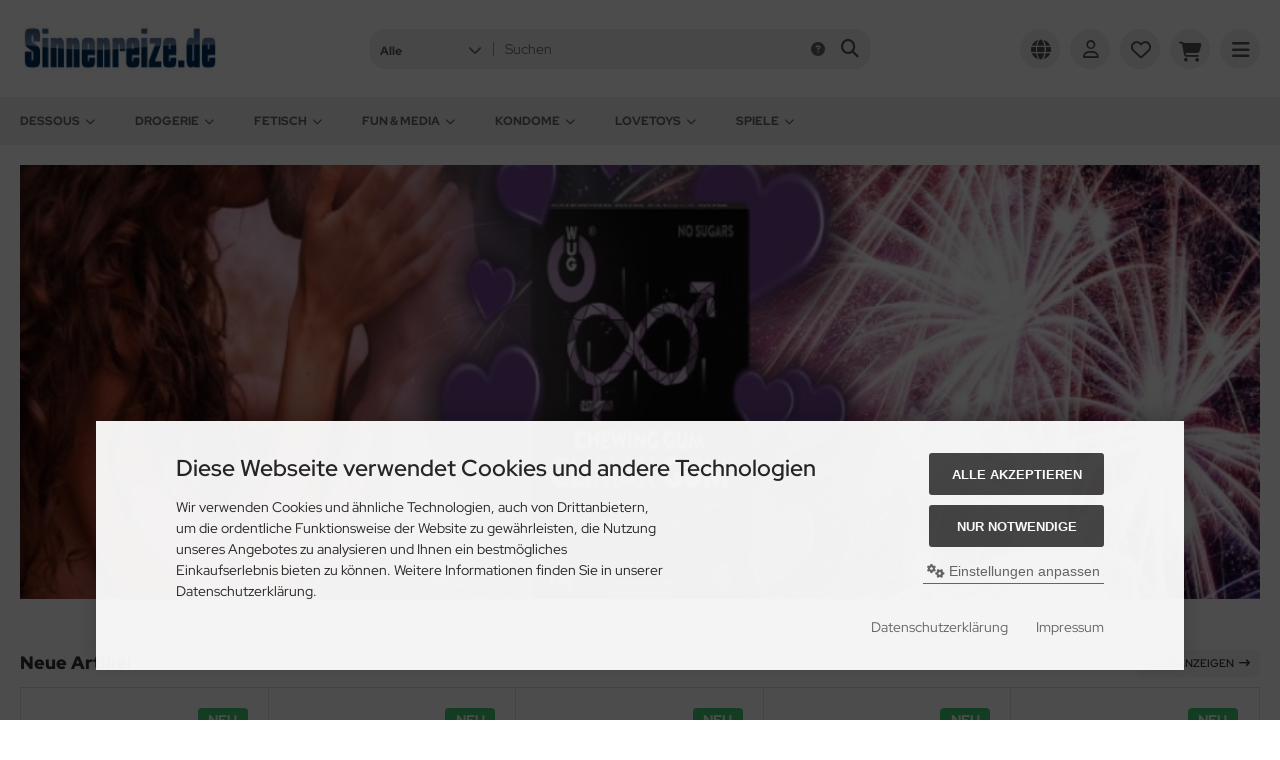

--- FILE ---
content_type: text/html; charset=utf-8
request_url: https://www.sinnenreize.de/index.php?cookies_type=technical&cookies=confirm
body_size: 23786
content:
<!DOCTYPE html>
<html lang="de">
<head>
<meta charset="utf-8" />
<meta name="viewport" content="width=device-width, initial-scale=1.0, user-scalable=yes" />
<title>Sinnenreize.de</title>
<meta name="robots" content="index,follow" />
<meta name="author" content="Mirko Vielspuhl" />
<meta name="revisit-after" content="5 days" />
<meta property="og:type" content="website" />
<meta property="og:site_name" content="Sinnenreize.de" />
<meta property="og:url" content="https://www.sinnenreize.de/" />
<meta property="og:title" content="Sinnenreize.de" />
<link rel="canonical" href="https://www.sinnenreize.de/" />
<link rel="shortcut icon" href="https://www.sinnenreize.de/templates/tpl_modified_nova/favicons/favicon.ico" />
<link rel="icon" type="image/svg+xml" href="https://www.sinnenreize.de/templates/tpl_modified_nova/favicons/favicon.svg" />
<link rel="apple-touch-icon" href="https://www.sinnenreize.de/templates/tpl_modified_nova/favicons/apple-touch-icon.png" />
<meta name="apple-mobile-web-app-title" content="Sinnenreize.de" />
<link rel="manifest" href="https://www.sinnenreize.de/templates/tpl_modified_nova/favicons/site.webmanifest" />
<!--
=========================================================
modified eCommerce Shopsoftware (c) 2009-2013 [www.modified-shop.org]
=========================================================

modified eCommerce Shopsoftware offers you highly scalable E-Commerce-Solutions and Services.
The Shopsoftware is redistributable under the GNU General Public License (Version 2) [http://www.gnu.org/licenses/gpl-2.0.html].
based on: E-Commerce Engine Copyright (c) 2006 xt:Commerce, created by Mario Zanier & Guido Winger and licensed under GNU/GPL.
Information and contribution at http://www.xt-commerce.com

=========================================================
Please visit our website: www.modified-shop.org
=========================================================
-->
<meta name="generator" content="(c) by modified eCommerce Shopsoftware 13C https://www.modified-shop.org" />
<link rel="stylesheet" href="https://www.sinnenreize.de/templates/tpl_modified_nova/stylesheet.min.css?v=1759748453" type="text/css" media="screen" />
  <script>
    var DIR_WS_BASE = "https://www.sinnenreize.de/";
    var DIR_WS_CATALOG = "/";
    var SetSecCookie = "1";
  </script>
</head>
<body>
<div class="layout_wrap theme_default"><div class="layout_header"><div class="layout_header_inner"><div class="flex_header_row"><div class="col_logo"><a href="https://www.sinnenreize.de/" title="Startseite &bull; Sinnenreize.de"><img src="https://www.sinnenreize.de/templates/tpl_modified_nova/img/logo_head.png" alt="Sinnenreize.de" /></a></div><div class="col_filler"></div><div class="col_search"><div id="search_short"><div id="toggle_search" title="Suchen"><i class="fa-solid fa-magnifying-glass"></i></div></div><div class="toggle_search"><div id="search"><form id="quick_find" action="https://www.sinnenreize.de/advanced_search_result.php" method="get" class="box-search"><input type="hidden" name="MODsid" value="ae225tl227tfb362gkdhcnnvub" /><div class="search_inner search_cat_mode"><div class="search_cat"><select name="categories_id" aria-label="Alle Kategorien" id="cat_search"><option value="" selected="selected">Alle</option><option value="34">DESSOUS</option><option value="47">DROGERIE</option><option value="93">FETISCH</option><option value="83">FUN &amp; MEDIA</option><option value="73">KONDOME</option><option value="1">LOVETOYS</option><option value="77">SPIELE</option></select><input type="hidden" name="inc_subcat" value="1" /></div>  <div class="search_input"><input type="text" name="keywords" placeholder="Suchen" id="inputString" maxlength="30" autocomplete="off" /></div><div class="search_button"><span class="cssButton cssButtonColor3"><span class="cssButtonIcon"><i class="fa-solid fa-magnifying-glass"></i></span><button type="submit" class="cssButtonText" title="Suchen" id="inputStringSubmit"></button></span></div><div class="search_closer" id="search_closer"><i class="fa-solid fa-xmark"></i></div><div class="search_help"><a rel="nofollow" href="https://www.sinnenreize.de/popup_search_help.php" class="iframe" title="Information"><i class="fa-solid fa-circle-question"></i></a></div></div></form><div class="suggestionsBox" id="suggestions" style="display:none;"><div class="suggestionList" id="autoSuggestionsList">&nbsp;</div></div></div></div></div><div class="col_settings"><div id="settings_short"><div id="toggle_settings" title="Einstellungen"><i class="fa-solid fa-globe"></i></div></div><div class="toggle_settings"><div class="toggle_closer"><i class="fa-solid fa-xmark"></i></div><div class="toggle_headline">Einstellungen    </div><div class="settingsbox"><div class="field_item_1"><span class="field_text">Versandland</span><form id="countries" action="https://www.sinnenreize.de/index.php?cookies_type=technical&amp;cookies=confirm&amp;action=shipping_country" method="post"><select name="country" aria-label="countries" autocomplete="off" onchange="this.form.submit()"><option value="1">Afghanistan</option><option value="2">Albania</option><option value="3">Algeria</option><option value="4">American Samoa</option><option value="5">Andorra</option><option value="6">Angola</option><option value="7">Anguilla</option><option value="8">Antarctica</option><option value="9">Antigua and Barbuda</option><option value="10">Argentina</option><option value="11">Armenia</option><option value="12">Aruba</option><option value="13">Australia</option><option value="14">Austria</option><option value="15">Azerbaijan</option><option value="16">Bahamas</option><option value="17">Bahrain</option><option value="18">Bangladesh</option><option value="19">Barbados</option><option value="20">Belarus</option><option value="21">Belgium</option><option value="22">Belize</option><option value="23">Benin</option><option value="24">Bermuda</option><option value="25">Bhutan</option><option value="26">Bolivia</option><option value="27">Bosnia and Herzegowina</option><option value="28">Botswana</option><option value="29">Bouvet Island</option><option value="30">Brazil</option><option value="31">British Indian Ocean Territory</option><option value="32">Brunei Darussalam</option><option value="33">Bulgaria</option><option value="34">Burkina Faso</option><option value="35">Burundi</option><option value="36">Cambodia</option><option value="37">Cameroon</option><option value="38">Canada</option><option value="39">Cape Verde</option><option value="40">Cayman Islands</option><option value="41">Central African Republic</option><option value="42">Chad</option><option value="43">Chile</option><option value="44">China</option><option value="45">Christmas Island</option><option value="46">Cocos (Keeling) Islands</option><option value="47">Colombia</option><option value="48">Comoros</option><option value="49">Congo</option><option value="50">Cook Islands</option><option value="51">Costa Rica</option><option value="52">Cote D&#039;Ivoire</option><option value="53">Croatia</option><option value="54">Cuba</option><option value="55">Cyprus</option><option value="56">Czech Republic</option><option value="57">Denmark</option><option value="58">Djibouti</option><option value="59">Dominica</option><option value="60">Dominican Republic</option><option value="61">East Timor</option><option value="62">Ecuador</option><option value="63">Egypt</option><option value="64">El Salvador</option><option value="65">Equatorial Guinea</option><option value="66">Eritrea</option><option value="67">Estonia</option><option value="68">Ethiopia</option><option value="69">Falkland Islands (Malvinas)</option><option value="70">Faroe Islands</option><option value="71">Fiji</option><option value="72">Finland</option><option value="73">France</option><option value="75">French Guiana</option><option value="76">French Polynesia</option><option value="77">French Southern Territories</option><option value="78">Gabon</option><option value="79">Gambia</option><option value="80">Georgia</option><option value="81" selected="selected">Germany</option><option value="82">Ghana</option><option value="83">Gibraltar</option><option value="84">Greece</option><option value="85">Greenland</option><option value="86">Grenada</option><option value="87">Guadeloupe</option><option value="88">Guam</option><option value="89">Guatemala</option><option value="90">Guinea</option><option value="91">Guinea-bissau</option><option value="92">Guyana</option><option value="93">Haiti</option><option value="94">Heard and Mc Donald Islands</option><option value="95">Honduras</option><option value="96">Hong Kong</option><option value="97">Hungary</option><option value="98">Iceland</option><option value="99">India</option><option value="100">Indonesia</option><option value="101">Iran (Islamic Republic of)</option><option value="102">Iraq</option><option value="103">Ireland</option><option value="104">Israel</option><option value="105">Italy</option><option value="106">Jamaica</option><option value="107">Japan</option><option value="108">Jordan</option><option value="109">Kazakhstan</option><option value="110">Kenya</option><option value="111">Kiribati</option><option value="112">Korea, Democratic People&#039;s Republic of</option><option value="113">Korea, Republic of</option><option value="242">Kosovo</option><option value="114">Kuwait</option><option value="115">Kyrgyzstan</option><option value="116">Lao People&#039;s Democratic Republic</option><option value="117">Latvia</option><option value="118">Lebanon</option><option value="119">Lesotho</option><option value="120">Liberia</option><option value="121">Libyan Arab Jamahiriya</option><option value="122">Liechtenstein</option><option value="123">Lithuania</option><option value="124">Luxembourg</option><option value="125">Macau</option><option value="127">Madagascar</option><option value="128">Malawi</option><option value="129">Malaysia</option><option value="130">Maldives</option><option value="131">Mali</option><option value="132">Malta</option><option value="133">Marshall Islands</option><option value="134">Martinique</option><option value="135">Mauritania</option><option value="136">Mauritius</option><option value="137">Mayotte</option><option value="138">Mexico</option><option value="139">Micronesia, Federated States of</option><option value="140">Moldova, Republic of</option><option value="141">Monaco</option><option value="142">Mongolia</option><option value="241">Montenegro</option><option value="143">Montserrat</option><option value="144">Morocco</option><option value="145">Mozambique</option><option value="146">Myanmar</option><option value="147">Namibia</option><option value="148">Nauru</option><option value="149">Nepal</option><option value="150">Netherlands</option><option value="151">Netherlands Antilles</option><option value="152">New Caledonia</option><option value="153">New Zealand</option><option value="154">Nicaragua</option><option value="155">Niger</option><option value="156">Nigeria</option><option value="157">Niue</option><option value="158">Norfolk Island</option><option value="126">North Macedonia</option><option value="159">Northern Mariana Islands</option><option value="160">Norway</option><option value="161">Oman</option><option value="162">Pakistan</option><option value="163">Palau</option><option value="164">Panama</option><option value="165">Papua New Guinea</option><option value="166">Paraguay</option><option value="167">Peru</option><option value="168">Philippines</option><option value="169">Pitcairn</option><option value="170">Poland</option><option value="171">Portugal</option><option value="172">Puerto Rico</option><option value="173">Qatar</option><option value="174">Reunion</option><option value="175">Romania</option><option value="176">Russian Federation</option><option value="177">Rwanda</option><option value="178">Saint Kitts and Nevis</option><option value="179">Saint Lucia</option><option value="180">Saint Vincent and the Grenadines</option><option value="181">Samoa</option><option value="182">San Marino</option><option value="183">Sao Tome and Principe</option><option value="184">Saudi Arabia</option><option value="185">Senegal</option><option value="240">Serbia</option><option value="186">Seychelles</option><option value="187">Sierra Leone</option><option value="188">Singapore</option><option value="189">Slovakia (Slovak Republic)</option><option value="190">Slovenia</option><option value="191">Solomon Islands</option><option value="192">Somalia</option><option value="193">South Africa</option><option value="194">South Georgia and the South Sandwich Islands</option><option value="195">Spain</option><option value="196">Sri Lanka</option><option value="197">St. Helena</option><option value="198">St. Pierre and Miquelon</option><option value="199">Sudan</option><option value="200">Suriname</option><option value="201">Svalbard and Jan Mayen Islands</option><option value="202">Swaziland</option><option value="203">Sweden</option><option value="204">Switzerland</option><option value="205">Syrian Arab Republic</option><option value="206">Taiwan</option><option value="207">Tajikistan</option><option value="208">Tanzania, United Republic of</option><option value="209">Thailand</option><option value="210">Togo</option><option value="211">Tokelau</option><option value="212">Tonga</option><option value="213">Trinidad and Tobago</option><option value="214">Tunisia</option><option value="215">Turkey</option><option value="216">Turkmenistan</option><option value="217">Turks and Caicos Islands</option><option value="218">Tuvalu</option><option value="219">Uganda</option><option value="220">Ukraine</option><option value="221">United Arab Emirates</option><option value="222">United Kingdom</option><option value="223">United States</option><option value="224">United States Minor Outlying Islands</option><option value="225">Uruguay</option><option value="226">Uzbekistan</option><option value="227">Vanuatu</option><option value="228">Vatican City State (Holy See)</option><option value="229">Venezuela</option><option value="230">Viet Nam</option><option value="231">Virgin Islands (British)</option><option value="232">Virgin Islands (U.S.)</option><option value="233">Wallis and Futuna Islands</option><option value="234">Western Sahara</option><option value="235">Yemen</option><option value="237">Zaire</option><option value="238">Zambia</option><option value="239">Zimbabwe</option></select><input type="hidden" name="MODsid" value="ae225tl227tfb362gkdhcnnvub" /><input type="hidden" name="cookies_type" value="technical" /><input type="hidden" name="cookies" value="confirm" /></form></div></div></div></div><div class="col_account"><div id="account_short" style="cursor:pointer"><a title="Anmelden" id="toggle_account" href="https://www.sinnenreize.de/login.php"><i class="fa-regular fa-user"></i></a></div><div class="toggle_account"><div class="toggle_closer"><i class="fa-solid fa-xmark"></i></div><div class="toggle_headline">Willkommen zur&uuml;ck!    </div><form id="loginbox" action="https://www.sinnenreize.de/login.php?action=process" method="post" class="box-login"><div class="field_item_1"><label><span class="field_text">E-Mail-Adresse</span><input type="email" name="email_address" maxlength="50" /><span class="inputRequirement"><i class="fa-solid fa-asterisk"></i></span></label></div><div class="field_item_1"><label><span class="field_text">Passwort</span><span class="field_password"><span class="field_input"><input type="password" name="password" maxlength="60" /><span class="inputRequirement"><i class="fa-solid fa-asterisk"></i></span></span><span class="field_eye"><i class="fa-solid fa-eye" data-name="password"></i></span></span></label></div><div class="toggle_action_1"><span class="cssButton cssButtonColor1"><span class="cssButtonIcon"><i class="fa-solid fa-right-to-bracket"></i></span><span class="cssButtonText" >Anmelden</span><button type="submit" class="cssButtonText" title="Anmelden">Anmelden</button></span></div></form><ul class="arrownav"><li><a href="https://www.sinnenreize.de/create_account.php" title="Kundenkonto erstellen"><span class="icon"><i class="fa-solid fa-user-shield"></i></span><span class="title">Kundenkonto erstellen</span></a></li><li><a href="https://www.sinnenreize.de/password_double_opt.php" title="Passwort vergessen?"><span class="icon"><i class="fa-solid fa-key"></i></span><span class="title">Passwort vergessen?</span></a></li></ul><div class="infomessage small mt_20">Kundengruppe:  <strong>Gast</strong></div></div></div><div class="col_wishlist"><div id="wishlist_short"><a title="Merkzettel" id="toggle_wishlist" href="https://www.sinnenreize.de/wishlist.php"><i class="fa-regular fa-heart"></i></a></div><div class="toggle_wishlist"><div class="toggle_closer"><i class="fa-solid fa-xmark"></i></div><div class="infomessage">Ihr Merkzettel ist leer.</div><div class="toggle_action_1"><a href="https://www.sinnenreize.de/wishlist.php" title="Merkzettel anzeigen"><span class="cssButton cssButtonColor2" title="Merkzettel anzeigen"><span class="cssButtonText">Merkzettel anzeigen</span><span class="cssButtonIcon"><i class="fa-solid fa-right-long"></i></span></span></a></div></div></div>          <div class="col_cart"><div id="cart_short"><a title="Warenkorb" id="toggle_cart" href="https://www.sinnenreize.de/shopping_cart.php"><i class="fa-solid fa-cart-shopping"></i></a></div><div class="toggle_cart"><div class="toggle_closer"><i class="fa-solid fa-xmark"></i></div><div class="infomessage">Ihr Warenkorb ist leer.</div><div class="toggle_action_1"><a href="https://www.sinnenreize.de/shopping_cart.php" title="Warenkorb anzeigen"><span class="cssButton cssButtonColor1" title="Warenkorb anzeigen"><span class="cssButtonText">Warenkorb anzeigen</span><span class="cssButtonIcon"><i class="fa-solid fa-right-long"></i></span></span></a></div><div class="addaquickie mt_50"><div class="toggle_headline">Schnellkauf    </div><p class="font_midi my_5">Bitte geben Sie eine Artikelnummer ein.</p><form id="quick_add" action="https://www.sinnenreize.de/index.php?cookies_type=technical&amp;cookies=confirm&amp;action=add_a_quickie" method="post"><div class="field_item_row"><div class="field_item_4"><label for="input_quick_add"><input aria-label="Artikelnummer ..." placeholder="Artikelnummer ..." type="text" name="quickie" class="addquickie_input" id="input_quick_add" /></label></div><div class="field_item_7"><span class="cssButton cssButtonColor2"><span class="cssButtonIcon"><i class="fa-solid fa-cart-shopping"></i></span><button type="submit" class="cssButtonText" title="In den Korb legen"></button></span></div></div></form></div></div></div><div class="col_menu"><div id="menu_short"><div id="#mobile_menu" title="Men&uuml;"><span><i class="fa-solid fa-bars"></i></span></div></div></div>        </div></div><div class="toggle_overlay"></div></div><div class="layout_categories"><div class="layout_categories_inner"><ul class="menu_items case_1"><li class="level1 has_sub_cats"><a href="https://www.sinnenreize.de/index.php?cPath=34" title="DESSOUS">DESSOUS<span class="sub_cats_arrow"></span></a><div class="mega_menu"><ul class="cf"><li class="overview level2"><a href="https://www.sinnenreize.de/index.php?cPath=34" title="DESSOUS"><i class="fa-solid fa-circle-chevron-right"></i>Alles anzeigen aus  DESSOUS</a></li><li class="level2 has_sub_cats"><a href="https://www.sinnenreize.de/index.php?cPath=34_35" title="Damenunterw&auml;sche">Damenunterwäsche</a><ul class="cf"><li class="overview level3"><a href="https://www.sinnenreize.de/index.php?cPath=34_35" title="Damenunterw&auml;sche"><i class="fa-solid fa-circle-chevron-right"></i>Alles anzeigen aus  Damenunterwäsche</a></li><li class="level3 has_sub_cats"><a href="https://www.sinnenreize.de/index.php?cPath=34_35_154" title="Bademode">Bademode</a></li><li class="level3 has_sub_cats"><a href="https://www.sinnenreize.de/index.php?cPath=34_35_237" title="Kost&uuml;me">Kostüme</a></li><li class="level3 has_sub_cats"><a href="https://www.sinnenreize.de/index.php?cPath=34_35_36" title="Sexy Dessous">Sexy Dessous</a></li><li class="level3 has_sub_cats"><a href="https://www.sinnenreize.de/index.php?cPath=34_35_38" title="W&uuml;rzige Dessous">Würzige Dessous</a></li><li class="level3 has_sub_cats"><a href="https://www.sinnenreize.de/index.php?cPath=34_35_42" title="Zubeh&ouml;r">Zubehör</a></li></ul></li><li class="level2"><a href="https://www.sinnenreize.de/index.php?cPath=34_87" title="Essbare Dessous">Essbare Dessous</a></li><li class="level2 has_sub_cats"><a href="https://www.sinnenreize.de/index.php?cPath=34_44" title="M&auml;nner Dessous">Männer Dessous</a><ul class="cf"><li class="overview level3"><a href="https://www.sinnenreize.de/index.php?cPath=34_44" title="M&auml;nner Dessous"><i class="fa-solid fa-circle-chevron-right"></i>Alles anzeigen aus  Männer Dessous</a></li><li class="level3"><a href="https://www.sinnenreize.de/index.php?cPath=34_44_152" title="Ausrutscher">Ausrutscher</a></li><li class="level3"><a href="https://www.sinnenreize.de/index.php?cPath=34_44_103" title="Boxer-Unterw&auml;sche">Boxer-Unterwäsche</a></li><li class="level3"><a href="https://www.sinnenreize.de/index.php?cPath=34_44_102" title="Herren-T-Shirts">Herren-T-Shirts</a></li><li class="level3"><a href="https://www.sinnenreize.de/index.php?cPath=34_44_158" title="Herrengeschirre">Herrengeschirre</a></li><li class="level3"><a href="https://www.sinnenreize.de/index.php?cPath=34_44_105" title="Herrenkost&uuml;me">Herrenkostüme</a></li><li class="level3"><a href="https://www.sinnenreize.de/index.php?cPath=34_44_156" title="Jockstraps">Jockstraps</a></li><li class="level3"><a href="https://www.sinnenreize.de/index.php?cPath=34_44_104" title="M&auml;nnliche Tangas">Männliche Tangas</a></li><li class="level3"><a href="https://www.sinnenreize.de/index.php?cPath=34_44_153" title="Niedriger Slip">Niedriger Slip</a></li><li class="level3"><a href="https://www.sinnenreize.de/index.php?cPath=34_44_45" title="Socken">Socken</a></li><li class="level3"><a href="https://www.sinnenreize.de/index.php?cPath=34_44_157" title="Unterw&auml;schepakete f&uuml;r Herren">Unterwäschepakete für Herren</a></li></ul></li></ul></div></li><li class="level1 has_sub_cats"><a href="https://www.sinnenreize.de/index.php?cPath=47" title="DROGERIE">DROGERIE<span class="sub_cats_arrow"></span></a><div class="mega_menu"><ul class="cf"><li class="overview level2"><a href="https://www.sinnenreize.de/index.php?cPath=47" title="DROGERIE"><i class="fa-solid fa-circle-chevron-right"></i>Alles anzeigen aus  DROGERIE</a></li><li class="level2 has_sub_cats"><a href="https://www.sinnenreize.de/index.php?cPath=47_106" title="Desinfektion und Wartung">Desinfektion und Wartung</a><ul class="cf"><li class="overview level3"><a href="https://www.sinnenreize.de/index.php?cPath=47_106" title="Desinfektion und Wartung"><i class="fa-solid fa-circle-chevron-right"></i>Alles anzeigen aus  Desinfektion und Wartung</a></li><li class="level3"><a href="https://www.sinnenreize.de/index.php?cPath=47_106_188" title="Desinfektionsspielzeug">Desinfektionsspielzeug</a></li><li class="level3"><a href="https://www.sinnenreize.de/index.php?cPath=47_106_107" title="Intime Reinigung">Intime Reinigung</a></li><li class="level3"><a href="https://www.sinnenreize.de/index.php?cPath=47_106_189" title="Wartungsartikel">Wartungsartikel</a></li></ul></li><li class="level2"><a href="https://www.sinnenreize.de/index.php?cPath=47_159" title="Essbare K&ouml;rperfarbe">Essbare Körperfarbe</a></li><li class="level2"><a href="https://www.sinnenreize.de/index.php?cPath=47_160" title="Essbare Pulver">Essbare Pulver</a></li><li class="level2"><a href="https://www.sinnenreize.de/index.php?cPath=47_170" title="Feuchtigkeitscreme f&uuml;r das Haar">Feuchtigkeitscreme für das Haar</a></li><li class="level2"><a href="https://www.sinnenreize.de/index.php?cPath=47_68" title="F&uuml;r das Badezimmer">Für das Badezimmer</a></li><li class="level2 has_sub_cats"><a href="https://www.sinnenreize.de/index.php?cPath=47_51" title="F&uuml;r Massagen">Für Massagen</a><ul class="cf"><li class="overview level3"><a href="https://www.sinnenreize.de/index.php?cPath=47_51" title="F&uuml;r Massagen"><i class="fa-solid fa-circle-chevron-right"></i>Alles anzeigen aus  Für Massagen</a></li><li class="level3"><a href="https://www.sinnenreize.de/index.php?cPath=47_51_65" title="Aromatisierte &Ouml;le">Aromatisierte Öle</a></li><li class="level3"><a href="https://www.sinnenreize.de/index.php?cPath=47_51_52" title="Geschmacksneutrale Massage&ouml;le">Geschmacksneutrale Massageöle</a></li><li class="level3"><a href="https://www.sinnenreize.de/index.php?cPath=47_51_163" title="K&ouml;rpergl&uuml;hen">Körperglühen</a></li><li class="level3"><a href="https://www.sinnenreize.de/index.php?cPath=47_51_195" title="Massage-Kits">Massage-Kits</a></li><li class="level3"><a href="https://www.sinnenreize.de/index.php?cPath=47_51_53" title="Massagecremes">Massagecremes</a></li><li class="level3"><a href="https://www.sinnenreize.de/index.php?cPath=47_51_162" title="Massagekerzen">Massagekerzen</a></li><li class="level3"><a href="https://www.sinnenreize.de/index.php?cPath=47_51_67" title="Mit W&auml;rmeeffekt">Mit Wärmeeffekt</a></li></ul></li><li class="level2"><a href="https://www.sinnenreize.de/index.php?cPath=47_161" title="F&uuml;r Oralsex">Für Oralsex</a></li><li class="level2"><a href="https://www.sinnenreize.de/index.php?cPath=47_191" title="Haarentfernung">Haarentfernung</a></li><li class="level2"><a href="https://www.sinnenreize.de/index.php?cPath=47_88" title="Hygienischer Tampon">Hygienischer Tampon</a></li><li class="level2"><a href="https://www.sinnenreize.de/index.php?cPath=47_171" title="K&ouml;rperlotion">Körperlotion</a></li><li class="level2"><a href="https://www.sinnenreize.de/index.php?cPath=47_168" title="Lufterfrischer">Lufterfrischer</a></li><li class="level2 has_sub_cats"><a href="https://www.sinnenreize.de/index.php?cPath=47_172" title="Nahrungserg&auml;nzungsmittel">Nahrungsergänzungsmittel</a><ul class="cf"><li class="overview level3"><a href="https://www.sinnenreize.de/index.php?cPath=47_172" title="Nahrungserg&auml;nzungsmittel"><i class="fa-solid fa-circle-chevron-right"></i>Alles anzeigen aus  Nahrungsergänzungsmittel</a></li><li class="level3"><a href="https://www.sinnenreize.de/index.php?cPath=47_172_178" title="L&auml;sst Liebe fallen">Lässt Liebe fallen</a></li><li class="level3"><a href="https://www.sinnenreize.de/index.php?cPath=47_172_174" title="Pillen f&uuml;r Frauen">Pillen für Frauen</a></li><li class="level3"><a href="https://www.sinnenreize.de/index.php?cPath=47_172_175" title="Pillen f&uuml;r M&auml;nner">Pillen für Männer</a></li><li class="level3"><a href="https://www.sinnenreize.de/index.php?cPath=47_172_179" title="Stimulierendes Zahnfleisch">Stimulierendes Zahnfleisch</a></li><li class="level3"><a href="https://www.sinnenreize.de/index.php?cPath=47_172_173" title="Unisex-Pillen">Unisex-Pillen</a></li></ul></li><li class="level2 has_sub_cats"><a href="https://www.sinnenreize.de/index.php?cPath=47_48" title="Parfums">Parfums</a><ul class="cf"><li class="overview level3"><a href="https://www.sinnenreize.de/index.php?cPath=47_48" title="Parfums"><i class="fa-solid fa-circle-chevron-right"></i>Alles anzeigen aus  Parfums</a></li><li class="level3"><a href="https://www.sinnenreize.de/index.php?cPath=47_48_279" title="Damend&uuml;fte">Damendüfte</a></li><li class="level3"><a href="https://www.sinnenreize.de/index.php?cPath=47_48_278" title="Herrend&uuml;fte">Herrendüfte</a></li><li class="level3"><a href="https://www.sinnenreize.de/index.php?cPath=47_48_50" title="Pheromon-Damend&uuml;fte">Pheromon-Damendüfte</a></li><li class="level3"><a href="https://www.sinnenreize.de/index.php?cPath=47_48_280" title="Pheromon-Herrend&uuml;fte">Pheromon-Herrendüfte</a></li></ul></li><li class="level2"><a href="https://www.sinnenreize.de/index.php?cPath=47_69" title="R&auml;ucherst&auml;bchen">Räucherstäbchen</a></li><li class="level2 has_sub_cats"><a href="https://www.sinnenreize.de/index.php?cPath=47_54" title="Schmierstoffe">Schmierstoffe</a><ul class="cf"><li class="overview level3"><a href="https://www.sinnenreize.de/index.php?cPath=47_54" title="Schmierstoffe"><i class="fa-solid fa-circle-chevron-right"></i>Alles anzeigen aus  Schmierstoffe</a></li><li class="level3"><a href="https://www.sinnenreize.de/index.php?cPath=47_54_63" title="Anal">Anal</a></li><li class="level3"><a href="https://www.sinnenreize.de/index.php?cPath=47_54_183" title="Anal  Entspannende Sprays oder Cremes">Anal  Entspannende Sprays oder Cremes</a></li><li class="level3"><a href="https://www.sinnenreize.de/index.php?cPath=47_54_64" title="Anal mit Entspannung">Anal mit Entspannung</a></li><li class="level3"><a href="https://www.sinnenreize.de/index.php?cPath=47_54_185" title="Ber&uuml;hrung mit der Samenfl&uuml;ssigkeit">Berührung mit der Samenflüssigkeit</a></li><li class="level3"><a href="https://www.sinnenreize.de/index.php?cPath=47_54_55" title="Bio-Bio">Bio-Bio</a></li><li class="level3"><a href="https://www.sinnenreize.de/index.php?cPath=47_54_57" title="Brasilianische B&auml;lle">Brasilianische Bälle</a></li><li class="level3"><a href="https://www.sinnenreize.de/index.php?cPath=47_54_184" title="CBD-basierte Serie">CBD-basierte Serie</a></li><li class="level3"><a href="https://www.sinnenreize.de/index.php?cPath=47_54_101" title="Einzelne Dosis">Einzelne Dosis</a></li><li class="level3"><a href="https://www.sinnenreize.de/index.php?cPath=47_54_181" title="Kalter Effekt">Kalter Effekt</a></li><li class="level3"><a href="https://www.sinnenreize.de/index.php?cPath=47_54_62" title="Mit k&ouml;stlichen Aromen">Mit köstlichen Aromen</a></li><li class="level3"><a href="https://www.sinnenreize.de/index.php?cPath=47_54_187" title="Schmierstoff-Sets">Schmierstoff-Sets</a></li><li class="level3"><a href="https://www.sinnenreize.de/index.php?cPath=47_54_192" title="Schmierstoffspender">Schmierstoffspender</a></li><li class="level3"><a href="https://www.sinnenreize.de/index.php?cPath=47_54_186" title="Silikon + Wasserbasis">Silikon + Wasserbasis</a></li><li class="level3"><a href="https://www.sinnenreize.de/index.php?cPath=47_54_56" title="Silikonbasis">Silikonbasis</a></li><li class="level3"><a href="https://www.sinnenreize.de/index.php?cPath=47_54_66" title="W&auml;rmeeffekt">Wärmeeffekt</a></li><li class="level3"><a href="https://www.sinnenreize.de/index.php?cPath=47_54_60" title="Wasserbasis">Wasserbasis</a></li></ul></li><li class="level2 has_sub_cats"><a href="https://www.sinnenreize.de/index.php?cPath=47_58" title="Stimulanzien f&uuml;r Frauen">Stimulanzien für Frauen</a><ul class="cf"><li class="overview level3"><a href="https://www.sinnenreize.de/index.php?cPath=47_58" title="Stimulanzien f&uuml;r Frauen"><i class="fa-solid fa-circle-chevron-right"></i>Alles anzeigen aus  Stimulanzien für Frauen</a></li><li class="level3"><a href="https://www.sinnenreize.de/index.php?cPath=47_58_177" title="Fl&uuml;ssigkeitsvibrator">Flüssigkeitsvibrator</a></li><li class="level3"><a href="https://www.sinnenreize.de/index.php?cPath=47_58_72" title="F&uuml;r Br&uuml;ste">Für Brüste</a></li><li class="level3"><a href="https://www.sinnenreize.de/index.php?cPath=47_58_71" title="F&uuml;r Ihren G-Punkt">Für Ihren G-Punkt</a></li><li class="level3"><a href="https://www.sinnenreize.de/index.php?cPath=47_58_70" title="Jungfrau Vagina">Jungfrau Vagina</a></li><li class="level3"><a href="https://www.sinnenreize.de/index.php?cPath=47_58_59" title="Orgasmusverst&auml;rker">Orgasmusverstärker</a></li><li class="level3"><a href="https://www.sinnenreize.de/index.php?cPath=47_58_180" title="Tablets">Tablets</a></li><li class="level3"><a href="https://www.sinnenreize.de/index.php?cPath=47_58_61" title="Vaginale Verengung">Vaginale Verengung</a></li></ul></li><li class="level2 has_sub_cats"><a href="https://www.sinnenreize.de/index.php?cPath=47_164" title="Stimulanzien f&uuml;r Jungen">Stimulanzien für Jungen</a><ul class="cf"><li class="overview level3"><a href="https://www.sinnenreize.de/index.php?cPath=47_164" title="Stimulanzien f&uuml;r Jungen"><i class="fa-solid fa-circle-chevron-right"></i>Alles anzeigen aus  Stimulanzien für Jungen</a></li><li class="level3"><a href="https://www.sinnenreize.de/index.php?cPath=47_164_169" title="Erektionssteigerung">Erektionssteigerung</a></li><li class="level3"><a href="https://www.sinnenreize.de/index.php?cPath=47_164_176" title="Kapseln">Kapseln</a></li><li class="level3"><a href="https://www.sinnenreize.de/index.php?cPath=47_164_166" title="Penisvergr&ouml;&szlig;erung">Penisvergrößerung</a></li><li class="level3"><a href="https://www.sinnenreize.de/index.php?cPath=47_164_167" title="Samenvolumenverst&auml;rker">Samenvolumenverstärker</a></li><li class="level3"><a href="https://www.sinnenreize.de/index.php?cPath=47_164_165" title="Verz&ouml;gerer">Verzögerer</a></li></ul></li><li class="level2"><a href="https://www.sinnenreize.de/index.php?cPath=47_98" title="Vaginalbecher">Vaginalbecher</a></li><li class="level2"><a href="https://www.sinnenreize.de/index.php?cPath=47_49" title="Vaginaler Aufheller">Vaginaler Aufheller</a></li></ul></div></li><li class="level1 has_sub_cats"><a href="https://www.sinnenreize.de/index.php?cPath=93" title="FETISCH">FETISCH<span class="sub_cats_arrow"></span></a><div class="mega_menu"><ul class="cf"><li class="overview level2"><a href="https://www.sinnenreize.de/index.php?cPath=93" title="FETISCH"><i class="fa-solid fa-circle-chevron-right"></i>Alles anzeigen aus  FETISCH</a></li><li class="level2 has_sub_cats"><a href="https://www.sinnenreize.de/index.php?cPath=93_213" title="BDSM-Artikel">BDSM-Artikel</a><ul class="cf"><li class="overview level3"><a href="https://www.sinnenreize.de/index.php?cPath=93_213" title="BDSM-Artikel"><i class="fa-solid fa-circle-chevron-right"></i>Alles anzeigen aus  BDSM-Artikel</a></li><li class="level3"><a href="https://www.sinnenreize.de/index.php?cPath=93_213_233" title="BDSM Analplug">BDSM Analplug</a></li><li class="level3"><a href="https://www.sinnenreize.de/index.php?cPath=93_213_218" title="BDSM-Elektrostimulation">BDSM-Elektrostimulation</a></li><li class="level3"><a href="https://www.sinnenreize.de/index.php?cPath=93_213_232" title="BDSM-Hut">BDSM-Hut</a></li><li class="level3"><a href="https://www.sinnenreize.de/index.php?cPath=93_213_221" title="BDSM-Klitorisklemmen">BDSM-Klitorisklemmen</a></li><li class="level3"><a href="https://www.sinnenreize.de/index.php?cPath=93_213_225" title="BDSM-Mode">BDSM-Mode</a></li><li class="level3"><a href="https://www.sinnenreize.de/index.php?cPath=93_213_216" title="BDSM-Paddel">BDSM-Paddel</a></li><li class="level3"><a href="https://www.sinnenreize.de/index.php?cPath=93_213_214" title="BDSM-Peitschen">BDSM-Peitschen</a></li><li class="level3"><a href="https://www.sinnenreize.de/index.php?cPath=93_213_215" title="BDSM-Penisk&auml;fige">BDSM-Peniskäfige</a></li><li class="level3"><a href="https://www.sinnenreize.de/index.php?cPath=93_213_226" title="BDSM-Penisringe aus Metall">BDSM-Penisringe aus Metall</a></li><li class="level3"><a href="https://www.sinnenreize.de/index.php?cPath=93_213_223" title="Dilatoren f&uuml;r neues BDSM-Vergn&uuml;gen">Dilatoren für neues BDSM-Vergnügen</a></li><li class="level3"><a href="https://www.sinnenreize.de/index.php?cPath=93_213_224" title="Doctor BDSM-Spielzubeh&ouml;r">Doctor BDSM-Spielzubehör</a></li><li class="level3"><a href="https://www.sinnenreize.de/index.php?cPath=93_213_222" title="Fetisch-Penisriemen">Fetisch-Penisriemen</a></li><li class="level3"><a href="https://www.sinnenreize.de/index.php?cPath=93_213_219" title="Gerten">Gerten</a></li><li class="level3"><a href="https://www.sinnenreize.de/index.php?cPath=93_213_217" title="Sadomasochismus-Nippelklemmen">Sadomasochismus-Nippelklemmen</a></li><li class="level3"><a href="https://www.sinnenreize.de/index.php?cPath=93_213_227" title="Twist-Sauger">Twist-Sauger</a></li></ul></li><li class="level2 has_sub_cats"><a href="https://www.sinnenreize.de/index.php?cPath=93_94" title="Knechtschaft">Knechtschaft</a><ul class="cf"><li class="overview level3"><a href="https://www.sinnenreize.de/index.php?cPath=93_94" title="Knechtschaft"><i class="fa-solid fa-circle-chevron-right"></i>Alles anzeigen aus  Knechtschaft</a></li><li class="level3"><a href="https://www.sinnenreize.de/index.php?cPath=93_94_208" title="Augenmasken / Masken">Augenmasken / Masken</a></li><li class="level3"><a href="https://www.sinnenreize.de/index.php?cPath=93_94_228" title="Befestigungsb&auml;nder">Befestigungsbänder</a></li><li class="level3"><a href="https://www.sinnenreize.de/index.php?cPath=93_94_230" title="Befestigungsgurte">Befestigungsgurte</a></li><li class="level3"><a href="https://www.sinnenreize.de/index.php?cPath=93_94_212" title="Bondage-Sets">Bondage-Sets</a></li><li class="level3"><a href="https://www.sinnenreize.de/index.php?cPath=93_94_204" title="Frauen">Frauen</a></li><li class="level3"><a href="https://www.sinnenreize.de/index.php?cPath=93_94_95" title="Ganze Masken">Ganze Masken</a></li><li class="level3"><a href="https://www.sinnenreize.de/index.php?cPath=93_94_207" title="Gefieder">Gefieder</a></li><li class="level3"><a href="https://www.sinnenreize.de/index.php?cPath=93_94_205" title="Halsketten">Halsketten</a></li><li class="level3"><a href="https://www.sinnenreize.de/index.php?cPath=93_94_206" title="Handschellen befestigen">Handschellen befestigen</a></li><li class="level3"><a href="https://www.sinnenreize.de/index.php?cPath=93_94_210" title="Kiefer">Kiefer</a></li><li class="level3"><a href="https://www.sinnenreize.de/index.php?cPath=93_94_209" title="Seile">Seile</a></li><li class="level3"><a href="https://www.sinnenreize.de/index.php?cPath=93_94_231" title="SM-Maulkorb">SM-Maulkorb</a></li><li class="level3"><a href="https://www.sinnenreize.de/index.php?cPath=93_94_211" title="Venezianische Masken">Venezianische Masken</a></li></ul></li><li class="level2"><a href="https://www.sinnenreize.de/index.php?cPath=93_229" title="Sexkissen">Sexkissen</a></li></ul></div></li><li class="level1 has_sub_cats"><a href="https://www.sinnenreize.de/index.php?cPath=83" title="FUN &amp; MEDIA">FUN &amp; MEDIA<span class="sub_cats_arrow"></span></a><div class="mega_menu"><ul class="cf"><li class="overview level2"><a href="https://www.sinnenreize.de/index.php?cPath=83" title="FUN &amp; MEDIA"><i class="fa-solid fa-circle-chevron-right"></i>Alles anzeigen aus  FUN &amp; MEDIA</a></li><li class="level2 has_sub_cats"><a href="https://www.sinnenreize.de/index.php?cPath=83_202" title="Batterien">Batterien</a><ul class="cf"><li class="overview level3"><a href="https://www.sinnenreize.de/index.php?cPath=83_202" title="Batterien"><i class="fa-solid fa-circle-chevron-right"></i>Alles anzeigen aus  Batterien</a></li><li class="level3"><a href="https://www.sinnenreize.de/index.php?cPath=83_202_203" title="Alkali-Batterien">Alkali-Batterien</a></li></ul></li><li class="level2"><a href="https://www.sinnenreize.de/index.php?cPath=83_190" title="Bettlaken">Bettlaken</a></li><li class="level2"><a href="https://www.sinnenreize.de/index.php?cPath=83_89" title="Erotische Buchhandlung">Erotische Buchhandlung</a></li><li class="level2"><a href="https://www.sinnenreize.de/index.php?cPath=83_201" title="Ladeger&auml;te">Ladegeräte</a></li><li class="level2 has_sub_cats"><a href="https://www.sinnenreize.de/index.php?cPath=83_90" title="Lustige Artikel">Lustige Artikel</a><ul class="cf"><li class="overview level3"><a href="https://www.sinnenreize.de/index.php?cPath=83_90" title="Lustige Artikel"><i class="fa-solid fa-circle-chevron-right"></i>Alles anzeigen aus  Lustige Artikel</a></li><li class="level3"><a href="https://www.sinnenreize.de/index.php?cPath=83_90_99" title="Babyflaschen">Babyflaschen</a></li><li class="level3"><a href="https://www.sinnenreize.de/index.php?cPath=83_90_97" title="Einzelne Abschiedsspiele">Einzelne Abschiedsspiele</a></li><li class="level3"><a href="https://www.sinnenreize.de/index.php?cPath=83_90_198" title="Feuerzeuge">Feuerzeuge</a></li><li class="level3"><a href="https://www.sinnenreize.de/index.php?cPath=83_90_200" title="Konfetti">Konfetti</a></li><li class="level3"><a href="https://www.sinnenreize.de/index.php?cPath=83_90_100" title="Kost&uuml;me">Kostüme</a></li><li class="level3"><a href="https://www.sinnenreize.de/index.php?cPath=83_90_197" title="Lustige Karten">Lustige Karten</a></li><li class="level3"><a href="https://www.sinnenreize.de/index.php?cPath=83_90_257" title="Lustige sexuelle Strohhalme">Lustige sexuelle Strohhalme</a></li><li class="level3"><a href="https://www.sinnenreize.de/index.php?cPath=83_90_91" title="Lustige Sparschweine">Lustige Sparschweine</a></li><li class="level3"><a href="https://www.sinnenreize.de/index.php?cPath=83_90_199" title="Stirnb&auml;nder">Stirnbänder</a></li><li class="level3"><a href="https://www.sinnenreize.de/index.php?cPath=83_90_92" title="Zubeh&ouml;r">Zubehör</a></li></ul></li><li class="level2 has_sub_cats"><a href="https://www.sinnenreize.de/index.php?cPath=83_84" title="S&uuml;&szlig;igkeiten">Süßigkeiten</a><ul class="cf"><li class="overview level3"><a href="https://www.sinnenreize.de/index.php?cPath=83_84" title="S&uuml;&szlig;igkeiten"><i class="fa-solid fa-circle-chevron-right"></i>Alles anzeigen aus  Süßigkeiten</a></li><li class="level3"><a href="https://www.sinnenreize.de/index.php?cPath=83_84_196" title="Lustige alkoholische Leckereien">Lustige alkoholische Leckereien</a></li><li class="level3"><a href="https://www.sinnenreize.de/index.php?cPath=83_84_86" title="Lustige Leckereien">Lustige Leckereien</a></li><li class="level3"><a href="https://www.sinnenreize.de/index.php?cPath=83_84_85" title="Lustige Pralinen">Lustige Pralinen</a></li><li class="level3"><a href="https://www.sinnenreize.de/index.php?cPath=83_84_194" title="Lustige S&uuml;&szlig;igkeiten">Lustige Süßigkeiten</a></li></ul></li><li class="level2"><a href="https://www.sinnenreize.de/index.php?cPath=83_112" title="Taschen">Taschen</a></li></ul></div></li><li class="level1 has_sub_cats"><a href="https://www.sinnenreize.de/index.php?cPath=73" title="KONDOME">KONDOME<span class="sub_cats_arrow"></span></a><div class="mega_menu"><ul class="cf"><li class="overview level2"><a href="https://www.sinnenreize.de/index.php?cPath=73" title="KONDOME"><i class="fa-solid fa-circle-chevron-right"></i>Alles anzeigen aus  KONDOME</a></li><li class="level2 has_sub_cats"><a href="https://www.sinnenreize.de/index.php?cPath=73_269" title="Alle Gr&ouml;&szlig;en">Alle Größen</a><ul class="cf"><li class="overview level3"><a href="https://www.sinnenreize.de/index.php?cPath=73_269" title="Alle Gr&ouml;&szlig;en"><i class="fa-solid fa-circle-chevron-right"></i>Alles anzeigen aus  Alle Größen</a></li><li class="level3"><a href="https://www.sinnenreize.de/index.php?cPath=73_269_270" title="Gr&ouml;&szlig;e XL (Gro&szlig;)">Größe XL (Groß)</a></li><li class="level3"><a href="https://www.sinnenreize.de/index.php?cPath=73_269_271" title="Gr&ouml;&szlig;e XS (Klein)">Größe XS (Klein)</a></li></ul></li><li class="level2 has_sub_cats"><a href="https://www.sinnenreize.de/index.php?cPath=73_266" title="Alle Kartongr&ouml;&szlig;en">Alle Kartongrößen</a><ul class="cf"><li class="overview level3"><a href="https://www.sinnenreize.de/index.php?cPath=73_266" title="Alle Kartongr&ouml;&szlig;en"><i class="fa-solid fa-circle-chevron-right"></i>Alles anzeigen aus  Alle Kartongrößen</a></li><li class="level3"><a href="https://www.sinnenreize.de/index.php?cPath=73_266_272" title="Kartons mit 3 St&uuml;ck">Kartons mit 3 Stück</a></li><li class="level3"><a href="https://www.sinnenreize.de/index.php?cPath=73_266_268" title="Kartons mit 4 bis 24 St&uuml;ck">Kartons mit 4 bis 24 Stück</a></li><li class="level3"><a href="https://www.sinnenreize.de/index.php?cPath=73_266_267" title="Kartons von 30 bis 288">Kartons von 30 bis 288</a></li></ul></li><li class="level2"><a href="https://www.sinnenreize.de/index.php?cPath=73_76" title="Aromen">Aromen</a></li><li class="level2"><a href="https://www.sinnenreize.de/index.php?cPath=73_263" title="Empfindlich">Empfindlich</a></li><li class="level2"><a href="https://www.sinnenreize.de/index.php?cPath=73_265" title="Extra stark">Extra stark</a></li><li class="level2"><a href="https://www.sinnenreize.de/index.php?cPath=73_262" title="Im Dunkeln leuchten">Im Dunkeln leuchten</a></li><li class="level2"><a href="https://www.sinnenreize.de/index.php?cPath=73_182" title="K&auml;lte- oder W&auml;rmeeffekt">Kälte- oder Wärmeeffekt</a></li><li class="level2"><a href="https://www.sinnenreize.de/index.php?cPath=73_75" title="L&auml;ngere Vergn&uuml;gungsreichweite">Längere Vergnügungsreichweite</a></li><li class="level2"><a href="https://www.sinnenreize.de/index.php?cPath=73_74" title="Latexfrei">Latexfrei</a></li><li class="level2"><a href="https://www.sinnenreize.de/index.php?cPath=73_261" title="Nat&uuml;rliche Reichweite">Natürliche Reichweite</a></li><li class="level2"><a href="https://www.sinnenreize.de/index.php?cPath=73_264" title="Punkte und Dehnungsstreifen">Punkte und Dehnungsstreifen</a></li><li class="level2"><a href="https://www.sinnenreize.de/index.php?cPath=73_108" title="Schutz vor Oralsex">Schutz vor Oralsex</a></li></ul></div></li><li class="level1 has_sub_cats"><a href="https://www.sinnenreize.de/index.php?cPath=1" title="LOVETOYS">LOVETOYS<span class="sub_cats_arrow"></span></a><div class="mega_menu"><ul class="cf"><li class="overview level2"><a href="https://www.sinnenreize.de/index.php?cPath=1" title="LOVETOYS"><i class="fa-solid fa-circle-chevron-right"></i>Alles anzeigen aus  LOVETOYS</a></li><li class="level2 has_sub_cats"><a href="https://www.sinnenreize.de/index.php?cPath=1_16" title="Anal">Anal</a><ul class="cf"><li class="overview level3"><a href="https://www.sinnenreize.de/index.php?cPath=1_16" title="Anal"><i class="fa-solid fa-circle-chevron-right"></i>Alles anzeigen aus  Anal</a></li><li class="level3"><a href="https://www.sinnenreize.de/index.php?cPath=1_16_138" title="Anal-Vibratoren">Anal-Vibratoren</a></li><li class="level3"><a href="https://www.sinnenreize.de/index.php?cPath=1_16_26" title="Analdildos">Analdildos</a></li><li class="level3"><a href="https://www.sinnenreize.de/index.php?cPath=1_16_139" title="Analdusche">Analdusche</a></li><li class="level3"><a href="https://www.sinnenreize.de/index.php?cPath=1_16_273" title="Analkugeln">Analkugeln</a></li><li class="level3"><a href="https://www.sinnenreize.de/index.php?cPath=1_16_28" title="Analplugs">Analplugs</a></li><li class="level3"><a href="https://www.sinnenreize.de/index.php?cPath=1_16_17" title="H&auml;nde">Hände</a></li><li class="level3"><a href="https://www.sinnenreize.de/index.php?cPath=1_16_140" title="Prostata Spezial">Prostata Spezial</a></li></ul></li><li class="level2"><a href="https://www.sinnenreize.de/index.php?cPath=1_23" title="Aufblasbare Puppen">Aufblasbare Puppen</a></li><li class="level2 has_sub_cats"><a href="https://www.sinnenreize.de/index.php?cPath=1_6" title="Dildos ohne Vibration">Dildos ohne Vibration</a><ul class="cf"><li class="overview level3"><a href="https://www.sinnenreize.de/index.php?cPath=1_6" title="Dildos ohne Vibration"><i class="fa-solid fa-circle-chevron-right"></i>Alles anzeigen aus  Dildos ohne Vibration</a></li><li class="level3"><a href="https://www.sinnenreize.de/index.php?cPath=1_6_25" title="Doppelter Penis">Doppelter Penis</a></li><li class="level3"><a href="https://www.sinnenreize.de/index.php?cPath=1_6_131" title="G-Punkt-Dildos">G-Punkt-Dildos</a></li><li class="level3"><a href="https://www.sinnenreize.de/index.php?cPath=1_6_274" title="Penis-Kloner">Penis-Kloner</a></li><li class="level3"><a href="https://www.sinnenreize.de/index.php?cPath=1_6_7" title="Realistische Penisse">Realistische Penisse</a></li><li class="level3"><a href="https://www.sinnenreize.de/index.php?cPath=1_6_117" title="Strapon-Dildos">Strapon-Dildos</a></li><li class="level3"><a href="https://www.sinnenreize.de/index.php?cPath=1_6_27" title="Transsexuelle Penisse">Transsexuelle Penisse</a></li></ul></li><li class="level2"><a href="https://www.sinnenreize.de/index.php?cPath=1_113" title="Elektrostimulation">Elektrostimulation</a></li><li class="level2 has_sub_cats"><a href="https://www.sinnenreize.de/index.php?cPath=1_14" title="Geschirr">Geschirr</a><ul class="cf"><li class="overview level3"><a href="https://www.sinnenreize.de/index.php?cPath=1_14" title="Geschirr"><i class="fa-solid fa-circle-chevron-right"></i>Alles anzeigen aus  Geschirr</a></li><li class="level3"><a href="https://www.sinnenreize.de/index.php?cPath=1_14_119" title="Doppelgeschirre">Doppelgeschirre</a></li><li class="level3"><a href="https://www.sinnenreize.de/index.php?cPath=1_14_120" title="Hohle Geschirre">Hohle Geschirre</a></li><li class="level3"><a href="https://www.sinnenreize.de/index.php?cPath=1_14_121" title="Leinelose Geschirre">Leinelose Geschirre</a></li><li class="level3"><a href="https://www.sinnenreize.de/index.php?cPath=1_14_116" title="Vibrationsfreie Kabelb&auml;ume">Vibrationsfreie Kabelbäume</a></li><li class="level3"><a href="https://www.sinnenreize.de/index.php?cPath=1_14_118" title="Vibrationsgurte">Vibrationsgurte</a></li><li class="level3"><a href="https://www.sinnenreize.de/index.php?cPath=1_14_122" title="Zubeh&ouml;r Geschirre">Zubehör Geschirre</a></li></ul></li><li class="level2"><a href="https://www.sinnenreize.de/index.php?cPath=1_21" title="Kit Sexspielzeug">Kit Sexspielzeug</a></li><li class="level2"><a href="https://www.sinnenreize.de/index.php?cPath=1_24" title="Puppen in echter Gr&ouml;&szlig;e">Puppen in echter Größe</a></li><li class="level2"><a href="https://www.sinnenreize.de/index.php?cPath=1_15" title="Schaukeln / M&ouml;bel">Schaukeln / Möbel</a></li><li class="level2 has_sub_cats"><a href="https://www.sinnenreize.de/index.php?cPath=1_2" title="Sexspielzeug f&uuml;r M&auml;nner">Sexspielzeug für Männer</a><ul class="cf"><li class="overview level3"><a href="https://www.sinnenreize.de/index.php?cPath=1_2" title="Sexspielzeug f&uuml;r M&auml;nner"><i class="fa-solid fa-circle-chevron-right"></i>Alles anzeigen aus  Sexspielzeug für Männer</a></li><li class="level3"><a href="https://www.sinnenreize.de/index.php?cPath=1_2_275" title="Anus-Masturbator ohne Vibration">Anus-Masturbator ohne Vibration</a></li><li class="level3"><a href="https://www.sinnenreize.de/index.php?cPath=1_2_137" title="Automatischer Masturbator">Automatischer Masturbator</a></li><li class="level3"><a href="https://www.sinnenreize.de/index.php?cPath=1_2_193" title="Heizung f&uuml;r Masturbatoren">Heizung für Masturbatoren</a></li><li class="level3"><a href="https://www.sinnenreize.de/index.php?cPath=1_2_277" title="Mundmasturbator">Mundmasturbator</a></li><li class="level3 has_sub_cats"><a href="https://www.sinnenreize.de/index.php?cPath=1_2_3" title="Peniszubeh&ouml;r">Peniszubehör</a></li><li class="level3"><a href="https://www.sinnenreize.de/index.php?cPath=1_2_5" title="Vaginas mit Vibration">Vaginas mit Vibration</a></li><li class="level3"><a href="https://www.sinnenreize.de/index.php?cPath=1_2_276" title="Vaginas ohne Vibration">Vaginas ohne Vibration</a></li><li class="level3"><a href="https://www.sinnenreize.de/index.php?cPath=1_2_148" title="Vaginas Pornostars">Vaginas Pornostars</a></li><li class="level3"><a href="https://www.sinnenreize.de/index.php?cPath=1_2_18" title="Verschiedene Masturbatoren">Verschiedene Masturbatoren</a></li></ul></li><li class="level2"><a href="https://www.sinnenreize.de/index.php?cPath=1_150" title="Spielzeug aus Glas">Spielzeug aus Glas</a></li><li class="level2"><a href="https://www.sinnenreize.de/index.php?cPath=1_22" title="Spielzeug aus Metall">Spielzeug aus Metall</a></li><li class="level2 has_sub_cats"><a href="https://www.sinnenreize.de/index.php?cPath=1_11" title="Spielzeug f&uuml;r Frauen">Spielzeug für Frauen</a><ul class="cf"><li class="overview level3"><a href="https://www.sinnenreize.de/index.php?cPath=1_11" title="Spielzeug f&uuml;r Frauen"><i class="fa-solid fa-circle-chevron-right"></i>Alles anzeigen aus  Spielzeug für Frauen</a></li><li class="level3 has_sub_cats"><a href="https://www.sinnenreize.de/index.php?cPath=1_11_135" title="Chinesische B&auml;lle">Chinesische Bälle</a></li><li class="level3 has_sub_cats"><a href="https://www.sinnenreize.de/index.php?cPath=1_11_12" title="Stimulatoren">Stimulatoren</a></li><li class="level3"><a href="https://www.sinnenreize.de/index.php?cPath=1_11_149" title="Vaginal-Anal-Dilatator">Vaginal-Anal-Dilatator</a></li></ul></li><li class="level2 has_sub_cats"><a href="https://www.sinnenreize.de/index.php?cPath=1_9" title="Vibratoren">Vibratoren</a><ul class="cf"><li class="overview level3"><a href="https://www.sinnenreize.de/index.php?cPath=1_9" title="Vibratoren"><i class="fa-solid fa-circle-chevron-right"></i>Alles anzeigen aus  Vibratoren</a></li><li class="level3"><a href="https://www.sinnenreize.de/index.php?cPath=1_9_10" title="100 % wasserdichte">100 % wasserdichte</a></li><li class="level3"><a href="https://www.sinnenreize.de/index.php?cPath=1_9_144" title="Druckwellen saugende Vibratoren">Druckwellen saugende Vibratoren</a></li><li class="level3"><a href="https://www.sinnenreize.de/index.php?cPath=1_9_31" title="Fernbedienung">Fernbedienung</a></li><li class="level3"><a href="https://www.sinnenreize.de/index.php?cPath=1_9_128" title="Finger-Vibratoren">Finger-Vibratoren</a></li><li class="level3"><a href="https://www.sinnenreize.de/index.php?cPath=1_9_127" title="G-Punkt-Vibratoren">G-Punkt-Vibratoren</a></li><li class="level3"><a href="https://www.sinnenreize.de/index.php?cPath=1_9_30" title="HI-TECH Vibratoren">HI-TECH Vibratoren</a></li><li class="level3"><a href="https://www.sinnenreize.de/index.php?cPath=1_9_33" title="Kaninchen-Vibratoren">Kaninchen-Vibratoren</a></li><li class="level3"><a href="https://www.sinnenreize.de/index.php?cPath=1_9_19" title="Klassische Anal- oder Vaginalvibratoren">Klassische Anal- oder Vaginalvibratoren</a></li><li class="level3"><a href="https://www.sinnenreize.de/index.php?cPath=1_9_13" title="Klitoris-Vibratoren zum Auflegen">Klitoris-Vibratoren zum Auflegen</a></li><li class="level3"><a href="https://www.sinnenreize.de/index.php?cPath=1_9_129" title="Mini-Vibratoren">Mini-Vibratoren</a></li><li class="level3"><a href="https://www.sinnenreize.de/index.php?cPath=1_9_130" title="Realistische Vibratoren">Realistische Vibratoren</a></li><li class="level3"><a href="https://www.sinnenreize.de/index.php?cPath=1_9_147" title="UD-Paarvibrator">UD-Paarvibrator</a></li><li class="level3"><a href="https://www.sinnenreize.de/index.php?cPath=1_9_114" title="Vibratoren mit APP">Vibratoren mit APP</a></li><li class="level3"><a href="https://www.sinnenreize.de/index.php?cPath=1_9_29" title="Vibrierende Rotatoren">Vibrierende Rotatoren</a></li><li class="level3"><a href="https://www.sinnenreize.de/index.php?cPath=1_9_145" title="WAND-Vibrator">WAND-Vibrator</a></li></ul></li></ul></div></li><li class="level1 has_sub_cats"><a href="https://www.sinnenreize.de/index.php?cPath=77" title="SPIELE">SPIELE<span class="sub_cats_arrow"></span></a><div class="mega_menu"><ul class="cf"><li class="overview level2"><a href="https://www.sinnenreize.de/index.php?cPath=77" title="SPIELE"><i class="fa-solid fa-circle-chevron-right"></i>Alles anzeigen aus  SPIELE</a></li><li class="level2"><a href="https://www.sinnenreize.de/index.php?cPath=77_80" title="Brettspiele">Brettspiele</a></li><li class="level2"><a href="https://www.sinnenreize.de/index.php?cPath=77_81" title="Kartenspiele">Kartenspiele</a></li><li class="level2"><a href="https://www.sinnenreize.de/index.php?cPath=77_79" title="Paar Spiele">Paar Spiele</a></li><li class="level2"><a href="https://www.sinnenreize.de/index.php?cPath=77_78" title="Partyspiele">Partyspiele</a></li><li class="level2"><a href="https://www.sinnenreize.de/index.php?cPath=77_96" title="Vorspiel">Vorspiel</a></li><li class="level2"><a href="https://www.sinnenreize.de/index.php?cPath=77_82" title="W&uuml;rfelspiel">Würfelspiel</a></li></ul></div></li></ul></div></div><div class="layout_content dm_home"><div class="content_big"><div class="slider_row"><div class="splide splide_slider_single"><div class="splide__track"><div class="splide__list"><div class="splide__slide">          <picture><source media="(max-width:600px)" data-srcset="https://www.sinnenreize.de/images/banner/slider2-2_mobile.jpg"><source data-srcset="https://www.sinnenreize.de/images/banner/slider2-1.jpg"><img class="lazyload" data-src="https://www.sinnenreize.de/images/banner/slider2-1.jpg" alt="" title=""></picture></div></div>        </div></div>  </div><div class="box_whatsnew my_50"><div class="box_products_head"><div class="title">Neue Artikel</div><div class="more"><a href="https://www.sinnenreize.de/products_new.php" title="Neue Artikel">Alle anzeigen<i class="fa-solid fa-arrow-right-long ml_5"></i></a></div></div><div class="splide splide_size1" aria-label="Neue Artikel"><div class="splide__track"><div class="splide__list"><div class="splide__slide">   <div class="listingbox"><div class="lb_inner"><div class="lb_new_flag">Neu</div><div class="lb_image"><div class="prod_image"><a href="https://www.sinnenreize.de/product_info.php?products_id=12605" title="EYE OF LOVE - MATCHMAKER RED DIAMOND PARFUM PHEROMONE FÜR BEIDE 30 ML"><picture><source media="(max-width:360px)" data-srcset="https://www.sinnenreize.de/images/product_images/thumbnail_images/img_165565_8c5cb4271ac4abe384dad5ae264166f1_1.png"><source media="(max-width:460px)" data-srcset="https://www.sinnenreize.de/images/product_images/midi_images/img_165565_8c5cb4271ac4abe384dad5ae264166f1_1.png"><source data-srcset="https://www.sinnenreize.de/images/product_images/thumbnail_images/img_165565_8c5cb4271ac4abe384dad5ae264166f1_1.png"><img class="lazyload" data-src="https://www.sinnenreize.de/images/product_images/thumbnail_images/img_165565_8c5cb4271ac4abe384dad5ae264166f1_1.png" alt="EYE OF LOVE - MATCHMAKER RED DIAMOND PARFUM PHEROMONE FÜR BEIDE 30 ML" title="EYE OF LOVE - MATCHMAKER RED DIAMOND PARFUM PHEROMONE FÜR BEIDE 30 ML"></picture></a></div></div><div class="lb_title"><h2><a href="https://www.sinnenreize.de/product_info.php?products_id=12605" title="EYE OF LOVE - MATCHMAKER RED DIAMOND PARFUM PHEROMONE FÜR BEIDE 30 ML">EYE OF LOVE - MATCHMAKER RED DIAMOND PARFUM PHEROMONE FÜR BEIDE 30 ML</a></h2></div><div class="lb_shipping">&nbsp;</div><div class="lb_price cf"><span class="standard_price"><span class="value_price">61,58 EUR</span></span></div><div class="lb_tax">inkl. 38 % MwSt. zzgl. <a rel="nofollow" target="_blank" href="https://www.sinnenreize.de/popup_content.php?coID=1" title="Information" class="iframe">Versandkosten</a></div></div></div></div><div class="splide__slide">   <div class="listingbox"><div class="lb_inner"><div class="lb_new_flag">Neu</div><div class="lb_image"><div class="prod_image"><a href="https://www.sinnenreize.de/product_info.php?products_id=12598" title="EYE OF LOVE - EOL PHR PHEROMONE PARFUM DELUXE 50 ML - MORNING GLOW"><picture><source media="(max-width:360px)" data-srcset="https://www.sinnenreize.de/images/product_images/thumbnail_images/img_146236_456dd9975085c69275d1b4fb3d2c6ac6_1.jpg"><source media="(max-width:460px)" data-srcset="https://www.sinnenreize.de/images/product_images/midi_images/img_146236_456dd9975085c69275d1b4fb3d2c6ac6_1.jpg"><source data-srcset="https://www.sinnenreize.de/images/product_images/thumbnail_images/img_146236_456dd9975085c69275d1b4fb3d2c6ac6_1.jpg"><img class="lazyload" data-src="https://www.sinnenreize.de/images/product_images/thumbnail_images/img_146236_456dd9975085c69275d1b4fb3d2c6ac6_1.jpg" alt="EYE OF LOVE - EOL PHR PHEROMONE PARFUM DELUXE 50 ML - MORNING GLOW" title="EYE OF LOVE - EOL PHR PHEROMONE PARFUM DELUXE 50 ML - MORNING GLOW"></picture></a></div></div><div class="lb_title"><h2><a href="https://www.sinnenreize.de/product_info.php?products_id=12598" title="EYE OF LOVE - EOL PHR PHEROMONE PARFUM DELUXE 50 ML - MORNING GLOW">EYE OF LOVE - EOL PHR PHEROMONE PARFUM DELUXE 50 ML - MORNING GLOW</a></h2></div><div class="lb_shipping">&nbsp;</div><div class="lb_price cf"><span class="standard_price"><span class="value_price">61,58 EUR</span></span></div><div class="lb_tax">inkl. 38 % MwSt. zzgl. <a rel="nofollow" target="_blank" href="https://www.sinnenreize.de/popup_content.php?coID=1" title="Information" class="iframe">Versandkosten</a></div></div></div></div><div class="splide__slide">   <div class="listingbox"><div class="lb_inner"><div class="lb_new_flag">Neu</div><div class="lb_image"><div class="prod_image"><a href="https://www.sinnenreize.de/product_info.php?products_id=12560" title="PHEROSTRONG - PHEROMONE PARFÜM NUR FÜR MNNER 1 ML"><picture><source media="(max-width:360px)" data-srcset="https://www.sinnenreize.de/images/product_images/thumbnail_images/img_181170_93fa6fc4e7e18f0244e9e0aa3e21b1fe_1.jpg"><source media="(max-width:460px)" data-srcset="https://www.sinnenreize.de/images/product_images/midi_images/img_181170_93fa6fc4e7e18f0244e9e0aa3e21b1fe_1.jpg"><source data-srcset="https://www.sinnenreize.de/images/product_images/thumbnail_images/img_181170_93fa6fc4e7e18f0244e9e0aa3e21b1fe_1.jpg"><img class="lazyload" data-src="https://www.sinnenreize.de/images/product_images/thumbnail_images/img_181170_93fa6fc4e7e18f0244e9e0aa3e21b1fe_1.jpg" alt="PHEROSTRONG - PHEROMONE PARFÜM NUR FÜR MNNER 1 ML" title="PHEROSTRONG - PHEROMONE PARFÜM NUR FÜR MNNER 1 ML"></picture></a></div></div><div class="lb_title"><h2><a href="https://www.sinnenreize.de/product_info.php?products_id=12560" title="PHEROSTRONG - PHEROMONE PARFÜM NUR FÜR MNNER 1 ML">PHEROSTRONG - PHEROMONE PARFÜM NUR FÜR MNNER 1 ML</a></h2></div><div class="lb_shipping">&nbsp;</div><div class="lb_price cf"><span class="standard_price"><span class="value_price">5,69 EUR</span></span></div><div class="lb_tax">inkl. 38 % MwSt. zzgl. <a rel="nofollow" target="_blank" href="https://www.sinnenreize.de/popup_content.php?coID=1" title="Information" class="iframe">Versandkosten</a></div></div></div></div><div class="splide__slide">   <div class="listingbox"><div class="lb_inner"><div class="lb_new_flag">Neu</div><div class="lb_image"><div class="prod_image"><a href="https://www.sinnenreize.de/product_info.php?products_id=12628" title="PHEROSTRONG - PHEROMONE PARFÜM POPULARITT FÜR FRAUEN 1 ML"><picture><source media="(max-width:360px)" data-srcset="https://www.sinnenreize.de/images/product_images/thumbnail_images/img_181248_4a6259bb2471cf991dd3bacc2d4097a1_1.jpg"><source media="(max-width:460px)" data-srcset="https://www.sinnenreize.de/images/product_images/midi_images/img_181248_4a6259bb2471cf991dd3bacc2d4097a1_1.jpg"><source data-srcset="https://www.sinnenreize.de/images/product_images/thumbnail_images/img_181248_4a6259bb2471cf991dd3bacc2d4097a1_1.jpg"><img class="lazyload" data-src="https://www.sinnenreize.de/images/product_images/thumbnail_images/img_181248_4a6259bb2471cf991dd3bacc2d4097a1_1.jpg" alt="PHEROSTRONG - PHEROMONE PARFÜM POPULARITT FÜR FRAUEN 1 ML" title="PHEROSTRONG - PHEROMONE PARFÜM POPULARITT FÜR FRAUEN 1 ML"></picture></a></div></div><div class="lb_title"><h2><a href="https://www.sinnenreize.de/product_info.php?products_id=12628" title="PHEROSTRONG - PHEROMONE PARFÜM POPULARITT FÜR FRAUEN 1 ML">PHEROSTRONG - PHEROMONE PARFÜM POPULARITT FÜR FRAUEN 1 ML</a></h2></div><div class="lb_shipping">&nbsp;</div><div class="lb_price cf"><span class="standard_price"><span class="value_price">5,69 EUR</span></span></div><div class="lb_tax">inkl. 38 % MwSt. zzgl. <a rel="nofollow" target="_blank" href="https://www.sinnenreize.de/popup_content.php?coID=1" title="Information" class="iframe">Versandkosten</a></div></div></div></div><div class="splide__slide">   <div class="listingbox"><div class="lb_inner"><div class="lb_new_flag">Neu</div><div class="lb_image"><div class="prod_image"><a href="https://www.sinnenreize.de/product_info.php?products_id=12578" title="COBECO - PHEROFEM EAU DE PARFUM DAMEN 15ML"><picture><source media="(max-width:360px)" data-srcset="https://www.sinnenreize.de/images/product_images/thumbnail_images/img_109313_bbaf4077176d0ef1ff61b67c28e3e8c6_1.jpg"><source media="(max-width:460px)" data-srcset="https://www.sinnenreize.de/images/product_images/midi_images/img_109313_bbaf4077176d0ef1ff61b67c28e3e8c6_1.jpg"><source data-srcset="https://www.sinnenreize.de/images/product_images/thumbnail_images/img_109313_bbaf4077176d0ef1ff61b67c28e3e8c6_1.jpg"><img class="lazyload" data-src="https://www.sinnenreize.de/images/product_images/thumbnail_images/img_109313_bbaf4077176d0ef1ff61b67c28e3e8c6_1.jpg" alt="COBECO - PHEROFEM EAU DE PARFUM DAMEN 15ML" title="COBECO - PHEROFEM EAU DE PARFUM DAMEN 15ML"></picture></a></div></div><div class="lb_title"><h2><a href="https://www.sinnenreize.de/product_info.php?products_id=12578" title="COBECO - PHEROFEM EAU DE PARFUM DAMEN 15ML">COBECO - PHEROFEM EAU DE PARFUM DAMEN 15ML</a></h2></div><div class="lb_shipping">&nbsp;</div><div class="lb_price cf"><span class="standard_price"><span class="value_price">18,23 EUR</span></span></div><div class="lb_tax">inkl. 38 % MwSt. zzgl. <a rel="nofollow" target="_blank" href="https://www.sinnenreize.de/popup_content.php?coID=1" title="Information" class="iframe">Versandkosten</a></div></div></div></div><div class="splide__slide">   <div class="listingbox"><div class="lb_inner"><div class="lb_new_flag">Neu</div><div class="lb_image"><div class="prod_image"><a href="https://www.sinnenreize.de/product_info.php?products_id=12610" title="PHEROSTRONG - PHEROMONE PARFÜM EXKLUSIV FÜR FRAUEN 50 ML"><picture><source media="(max-width:360px)" data-srcset="https://www.sinnenreize.de/images/product_images/thumbnail_images/img_181150_2c6b5de5d7cea3618c164b067c687c6c_1.jpg"><source media="(max-width:460px)" data-srcset="https://www.sinnenreize.de/images/product_images/midi_images/img_181150_2c6b5de5d7cea3618c164b067c687c6c_1.jpg"><source data-srcset="https://www.sinnenreize.de/images/product_images/thumbnail_images/img_181150_2c6b5de5d7cea3618c164b067c687c6c_1.jpg"><img class="lazyload" data-src="https://www.sinnenreize.de/images/product_images/thumbnail_images/img_181150_2c6b5de5d7cea3618c164b067c687c6c_1.jpg" alt="PHEROSTRONG - PHEROMONE PARFÜM EXKLUSIV FÜR FRAUEN 50 ML" title="PHEROSTRONG - PHEROMONE PARFÜM EXKLUSIV FÜR FRAUEN 50 ML"></picture></a></div></div><div class="lb_title"><h2><a href="https://www.sinnenreize.de/product_info.php?products_id=12610" title="PHEROSTRONG - PHEROMONE PARFÜM EXKLUSIV FÜR FRAUEN 50 ML">PHEROSTRONG - PHEROMONE PARFÜM EXKLUSIV FÜR FRAUEN 50 ML</a></h2></div><div class="lb_shipping">&nbsp;</div><div class="lb_price cf"><span class="standard_price"><span class="value_price">37,62 EUR</span></span></div><div class="lb_tax">inkl. 38 % MwSt. zzgl. <a rel="nofollow" target="_blank" href="https://www.sinnenreize.de/popup_content.php?coID=1" title="Information" class="iframe">Versandkosten</a></div></div></div></div><div class="splide__slide">   <div class="listingbox"><div class="lb_inner"><div class="lb_new_flag">Neu</div><div class="lb_image"><div class="prod_image"><a href="https://www.sinnenreize.de/product_info.php?products_id=12566" title="PHEROSTRONG - PHEROMONE PARFÜM IHRER WAHL FÜR MNNER 1 ML"><picture><source media="(max-width:360px)" data-srcset="https://www.sinnenreize.de/images/product_images/thumbnail_images/img_181257_1466b09051d7a050032ba9d109e0deb0_1.jpg"><source media="(max-width:460px)" data-srcset="https://www.sinnenreize.de/images/product_images/midi_images/img_181257_1466b09051d7a050032ba9d109e0deb0_1.jpg"><source data-srcset="https://www.sinnenreize.de/images/product_images/thumbnail_images/img_181257_1466b09051d7a050032ba9d109e0deb0_1.jpg"><img class="lazyload" data-src="https://www.sinnenreize.de/images/product_images/thumbnail_images/img_181257_1466b09051d7a050032ba9d109e0deb0_1.jpg" alt="PHEROSTRONG - PHEROMONE PARFÜM IHRER WAHL FÜR MNNER 1 ML" title="PHEROSTRONG - PHEROMONE PARFÜM IHRER WAHL FÜR MNNER 1 ML"></picture></a></div></div><div class="lb_title"><h2><a href="https://www.sinnenreize.de/product_info.php?products_id=12566" title="PHEROSTRONG - PHEROMONE PARFÜM IHRER WAHL FÜR MNNER 1 ML">PHEROSTRONG - PHEROMONE PARFÜM IHRER WAHL FÜR MNNER 1 ML</a></h2></div><div class="lb_shipping">&nbsp;</div><div class="lb_price cf"><span class="standard_price"><span class="value_price">5,69 EUR</span></span></div><div class="lb_tax">inkl. 38 % MwSt. zzgl. <a rel="nofollow" target="_blank" href="https://www.sinnenreize.de/popup_content.php?coID=1" title="Information" class="iframe">Versandkosten</a></div></div></div></div><div class="splide__slide">   <div class="listingbox"><div class="lb_inner"><div class="lb_new_flag">Neu</div><div class="lb_image"><div class="prod_image"><a href="https://www.sinnenreize.de/product_info.php?products_id=12587" title="MIYOSHI MIYAGI - NEW YORK PARFUM DE FEROMONAS MUJER 80ML"><picture><source media="(max-width:360px)" data-srcset="https://www.sinnenreize.de/images/product_images/thumbnail_images/img_51581_530250a826716d7f04a19962ffe98aec_1.jpg"><source media="(max-width:460px)" data-srcset="https://www.sinnenreize.de/images/product_images/midi_images/img_51581_530250a826716d7f04a19962ffe98aec_1.jpg"><source data-srcset="https://www.sinnenreize.de/images/product_images/thumbnail_images/img_51581_530250a826716d7f04a19962ffe98aec_1.jpg"><img class="lazyload" data-src="https://www.sinnenreize.de/images/product_images/thumbnail_images/img_51581_530250a826716d7f04a19962ffe98aec_1.jpg" alt="MIYOSHI MIYAGI - NEW YORK PARFUM DE FEROMONAS MUJER 80ML" title="MIYOSHI MIYAGI - NEW YORK PARFUM DE FEROMONAS MUJER 80ML"></picture></a></div></div><div class="lb_title"><h2><a href="https://www.sinnenreize.de/product_info.php?products_id=12587" title="MIYOSHI MIYAGI - NEW YORK PARFUM DE FEROMONAS MUJER 80ML">MIYOSHI MIYAGI - NEW YORK PARFUM DE FEROMONAS MUJER 80ML</a></h2></div><div class="lb_shipping">&nbsp;</div><div class="lb_price cf"><span class="standard_price"><span class="value_price">84,39 EUR</span></span></div><div class="lb_tax">inkl. 38 % MwSt. zzgl. <a rel="nofollow" target="_blank" href="https://www.sinnenreize.de/popup_content.php?coID=1" title="Information" class="iframe">Versandkosten</a></div></div></div></div><div class="splide__slide">   <div class="listingbox"><div class="lb_inner"><div class="lb_new_flag">Neu</div><div class="lb_image"><div class="prod_image"><a href="https://www.sinnenreize.de/product_info.php?products_id=12613" title="PHEROSTRONG - PHEROMONE PARFÜM KÖNIGIN FÜR FRAU 50 ML"><picture><source media="(max-width:360px)" data-srcset="https://www.sinnenreize.de/images/product_images/thumbnail_images/img_181177_09ba138bd51d337976ab0419f548d67d_1.jpg"><source media="(max-width:460px)" data-srcset="https://www.sinnenreize.de/images/product_images/midi_images/img_181177_09ba138bd51d337976ab0419f548d67d_1.jpg"><source data-srcset="https://www.sinnenreize.de/images/product_images/thumbnail_images/img_181177_09ba138bd51d337976ab0419f548d67d_1.jpg"><img class="lazyload" data-src="https://www.sinnenreize.de/images/product_images/thumbnail_images/img_181177_09ba138bd51d337976ab0419f548d67d_1.jpg" alt="PHEROSTRONG - PHEROMONE PARFÜM KÖNIGIN FÜR FRAU 50 ML" title="PHEROSTRONG - PHEROMONE PARFÜM KÖNIGIN FÜR FRAU 50 ML"></picture></a></div></div><div class="lb_title"><h2><a href="https://www.sinnenreize.de/product_info.php?products_id=12613" title="PHEROSTRONG - PHEROMONE PARFÜM KÖNIGIN FÜR FRAU 50 ML">PHEROSTRONG - PHEROMONE PARFÜM KÖNIGIN FÜR FRAU 50 ML</a></h2></div><div class="lb_shipping">&nbsp;</div><div class="lb_price cf"><span class="standard_price"><span class="value_price">39,91 EUR</span></span></div><div class="lb_tax">inkl. 38 % MwSt. zzgl. <a rel="nofollow" target="_blank" href="https://www.sinnenreize.de/popup_content.php?coID=1" title="Information" class="iframe">Versandkosten</a></div></div></div></div><div class="splide__slide">   <div class="listingbox"><div class="lb_inner"><div class="lb_new_flag">Neu</div><div class="lb_image"><div class="prod_image"><a href="https://www.sinnenreize.de/product_info.php?products_id=12585" title="500 COSMETICS - PHIERO XTREME LEISTUNGSFÄHIG KONZENTRIERT VON PHEROMONEN"><picture><source media="(max-width:360px)" data-srcset="https://www.sinnenreize.de/images/product_images/thumbnail_images/img_124342_359d22dfed5e6b10fec63802c9a687df_1.jpg"><source media="(max-width:460px)" data-srcset="https://www.sinnenreize.de/images/product_images/midi_images/img_124342_359d22dfed5e6b10fec63802c9a687df_1.jpg"><source data-srcset="https://www.sinnenreize.de/images/product_images/thumbnail_images/img_124342_359d22dfed5e6b10fec63802c9a687df_1.jpg"><img class="lazyload" data-src="https://www.sinnenreize.de/images/product_images/thumbnail_images/img_124342_359d22dfed5e6b10fec63802c9a687df_1.jpg" alt="500 COSMETICS - PHIERO XTREME LEISTUNGSFÄHIG KONZENTRIERT VON PHEROMONEN" title="500 COSMETICS - PHIERO XTREME LEISTUNGSFÄHIG KONZENTRIERT VON PHEROMONEN"></picture></a></div></div><div class="lb_title"><h2><a href="https://www.sinnenreize.de/product_info.php?products_id=12585" title="500 COSMETICS - PHIERO XTREME LEISTUNGSFÄHIG KONZENTRIERT VON PHEROMONEN">500 COSMETICS - PHIERO XTREME LEISTUNGSFÄHIG KONZENTRIERT VON PHEROMONEN</a></h2></div><div class="lb_shipping">&nbsp;</div><div class="lb_price cf"><span class="standard_price"><span class="value_price">56,97 EUR</span></span></div><div class="lb_tax">inkl. 38 % MwSt. zzgl. <a rel="nofollow" target="_blank" href="https://www.sinnenreize.de/popup_content.php?coID=1" title="Information" class="iframe">Versandkosten</a></div></div></div></div></div></div></div></div><div class="new_products_default my_50"><div class="box_products_head"><div class="title">Unsere TOP-Artikel</div></div><div class="splide splide_size1" aria-label="Unsere TOP-Artikel"><div class="splide__track"><div class="splide__list"><div class="splide__slide">  <div class="listingbox"><div class="lb_inner"><div class="lb_new_flag">Neu</div><div class="lb_image"><div class="prod_image"><a href="https://www.sinnenreize.de/product_info.php?products_id=1242" title="SHUNGA - BADESALZ MIT EXOTISCHEN FRÜCHTEN"><picture><source media="(max-width:360px)" data-srcset="https://www.sinnenreize.de/images/product_images/thumbnail_images/img_162507_22d2bcb4f090dfdc1d35f550ad51b53d_1.jpg"><source media="(max-width:460px)" data-srcset="https://www.sinnenreize.de/images/product_images/midi_images/img_162507_22d2bcb4f090dfdc1d35f550ad51b53d_1.jpg"><source data-srcset="https://www.sinnenreize.de/images/product_images/thumbnail_images/img_162507_22d2bcb4f090dfdc1d35f550ad51b53d_1.jpg"><img class="lazyload" data-src="https://www.sinnenreize.de/images/product_images/thumbnail_images/img_162507_22d2bcb4f090dfdc1d35f550ad51b53d_1.jpg" alt="SHUNGA - BADESALZ MIT EXOTISCHEN FRÜCHTEN" title="SHUNGA - BADESALZ MIT EXOTISCHEN FRÜCHTEN"></picture></a></div></div><div class="lb_title"><h2><a href="https://www.sinnenreize.de/product_info.php?products_id=1242" title="SHUNGA - BADESALZ MIT EXOTISCHEN FRÜCHTEN">SHUNGA - BADESALZ MIT EXOTISCHEN FRÜCHTEN</a></h2></div><div class="lb_shipping">&nbsp;</div><div class="lb_price cf"><span class="standard_price"><span class="value_price">34,10 EUR</span></span></div><div class="lb_tax">inkl. 38 % MwSt. zzgl. <a rel="nofollow" target="_blank" href="https://www.sinnenreize.de/popup_content.php?coID=1" title="Information" class="iframe">Versandkosten</a></div></div></div></div><div class="splide__slide">  <div class="listingbox"><div class="lb_inner"><div class="lb_new_flag">Neu</div><div class="lb_image"><div class="prod_image"><a href="https://www.sinnenreize.de/product_info.php?products_id=8867" title="ME-SEDUCE - ZULMIRA TEDDY WEISS &amp; SCHWARZ S/M"><picture><source media="(max-width:360px)" data-srcset="https://www.sinnenreize.de/images/product_images/thumbnail_images/img_79744_43274381c206c0102c31bdaa081c5211_1.jpg"><source media="(max-width:460px)" data-srcset="https://www.sinnenreize.de/images/product_images/midi_images/img_79744_43274381c206c0102c31bdaa081c5211_1.jpg"><source data-srcset="https://www.sinnenreize.de/images/product_images/thumbnail_images/img_79744_43274381c206c0102c31bdaa081c5211_1.jpg"><img class="lazyload" data-src="https://www.sinnenreize.de/images/product_images/thumbnail_images/img_79744_43274381c206c0102c31bdaa081c5211_1.jpg" alt="ME-SEDUCE - ZULMIRA TEDDY WEISS &amp; SCHWARZ S/M" title="ME-SEDUCE - ZULMIRA TEDDY WEISS &amp; SCHWARZ S/M"></picture></a></div></div><div class="lb_title"><h2><a href="https://www.sinnenreize.de/product_info.php?products_id=8867" title="ME-SEDUCE - ZULMIRA TEDDY WEISS &amp; SCHWARZ S/M">ME-SEDUCE - ZULMIRA TEDDY WEISS &amp; SCHWARZ S/M</a></h2></div><div class="lb_shipping">&nbsp;</div><div class="lb_price cf"><span class="standard_price"><span class="value_price">38,76 EUR</span></span></div><div class="lb_tax">inkl. 38 % MwSt. zzgl. <a rel="nofollow" target="_blank" href="https://www.sinnenreize.de/popup_content.php?coID=1" title="Information" class="iframe">Versandkosten</a></div></div></div></div><div class="splide__slide">  <div class="listingbox"><div class="lb_inner"><div class="lb_new_flag">Neu</div><div class="lb_image"><div class="prod_image"><a href="https://www.sinnenreize.de/product_info.php?products_id=10798" title="PASSION - ECO COLLECTION BODYSTOCKING ECO S006 SCHWARZ"><picture><source media="(max-width:360px)" data-srcset="https://www.sinnenreize.de/images/product_images/thumbnail_images/img_152354_a4217096219be29ad0609fec1ad24c89_1.jpg"><source media="(max-width:460px)" data-srcset="https://www.sinnenreize.de/images/product_images/midi_images/img_152354_a4217096219be29ad0609fec1ad24c89_1.jpg"><source data-srcset="https://www.sinnenreize.de/images/product_images/thumbnail_images/img_152354_a4217096219be29ad0609fec1ad24c89_1.jpg"><img class="lazyload" data-src="https://www.sinnenreize.de/images/product_images/thumbnail_images/img_152354_a4217096219be29ad0609fec1ad24c89_1.jpg" alt="PASSION - ECO COLLECTION BODYSTOCKING ECO S006 SCHWARZ" title="PASSION - ECO COLLECTION BODYSTOCKING ECO S006 SCHWARZ"></picture></a></div></div><div class="lb_title"><h2><a href="https://www.sinnenreize.de/product_info.php?products_id=10798" title="PASSION - ECO COLLECTION BODYSTOCKING ECO S006 SCHWARZ">PASSION - ECO COLLECTION BODYSTOCKING ECO S006 SCHWARZ</a></h2></div><div class="lb_shipping">&nbsp;</div><div class="lb_price cf"><span class="standard_price"><span class="value_price">33,02 EUR</span></span></div><div class="lb_tax">inkl. 38 % MwSt. zzgl. <a rel="nofollow" target="_blank" href="https://www.sinnenreize.de/popup_content.php?coID=1" title="Information" class="iframe">Versandkosten</a></div></div></div></div><div class="splide__slide">  <div class="listingbox"><div class="lb_inner"><div class="lb_new_flag">Neu</div><div class="lb_image"><div class="prod_image"><a href="https://www.sinnenreize.de/product_info.php?products_id=912" title="EROS - BODYGLIDE WOMAN SILIKON-SCHMIERMITTEL 250 ML"><picture><source media="(max-width:360px)" data-srcset="https://www.sinnenreize.de/images/product_images/thumbnail_images/img_75186_bd0d566123a4ce478288d0936fd5cba8_1.jpg"><source media="(max-width:460px)" data-srcset="https://www.sinnenreize.de/images/product_images/midi_images/img_75186_bd0d566123a4ce478288d0936fd5cba8_1.jpg"><source data-srcset="https://www.sinnenreize.de/images/product_images/thumbnail_images/img_75186_bd0d566123a4ce478288d0936fd5cba8_1.jpg"><img class="lazyload" data-src="https://www.sinnenreize.de/images/product_images/thumbnail_images/img_75186_bd0d566123a4ce478288d0936fd5cba8_1.jpg" alt="EROS - BODYGLIDE WOMAN SILIKON-SCHMIERMITTEL 250 ML" title="EROS - BODYGLIDE WOMAN SILIKON-SCHMIERMITTEL 250 ML"></picture></a></div></div><div class="lb_title"><h2><a href="https://www.sinnenreize.de/product_info.php?products_id=912" title="EROS - BODYGLIDE WOMAN SILIKON-SCHMIERMITTEL 250 ML">EROS - BODYGLIDE WOMAN SILIKON-SCHMIERMITTEL 250 ML</a></h2></div><div class="lb_shipping">&nbsp;</div><div class="lb_price cf"><span class="standard_price"><span class="value_price">39,85 EUR</span></span></div><div class="lb_tax">inkl. 38 % MwSt. zzgl. <a rel="nofollow" target="_blank" href="https://www.sinnenreize.de/popup_content.php?coID=1" title="Information" class="iframe">Versandkosten</a></div></div></div></div><div class="splide__slide">  <div class="listingbox"><div class="lb_inner"><div class="lb_new_flag">Neu</div><div class="lb_image"><div class="prod_image"><a href="https://www.sinnenreize.de/product_info.php?products_id=7608" title="FETISH FANTASY SERIES - CHAINS OF LOVE BONDAGE-KIT"><picture><source media="(max-width:360px)" data-srcset="https://www.sinnenreize.de/images/product_images/thumbnail_images/img_43725_4b6a8ff8e4843acd104e9e634d93cbbd_1.jpg"><source media="(max-width:460px)" data-srcset="https://www.sinnenreize.de/images/product_images/midi_images/img_43725_4b6a8ff8e4843acd104e9e634d93cbbd_1.jpg"><source data-srcset="https://www.sinnenreize.de/images/product_images/thumbnail_images/img_43725_4b6a8ff8e4843acd104e9e634d93cbbd_1.jpg"><img class="lazyload" data-src="https://www.sinnenreize.de/images/product_images/thumbnail_images/img_43725_4b6a8ff8e4843acd104e9e634d93cbbd_1.jpg" alt="FETISH FANTASY SERIES - CHAINS OF LOVE BONDAGE-KIT" title="FETISH FANTASY SERIES - CHAINS OF LOVE BONDAGE-KIT"></picture></a></div></div><div class="lb_title"><h2><a href="https://www.sinnenreize.de/product_info.php?products_id=7608" title="FETISH FANTASY SERIES - CHAINS OF LOVE BONDAGE-KIT">FETISH FANTASY SERIES - CHAINS OF LOVE BONDAGE-KIT</a></h2></div><div class="lb_shipping">&nbsp;</div><div class="lb_price cf"><span class="standard_price"><span class="value_price">42,19 EUR</span></span></div><div class="lb_tax">inkl. 38 % MwSt. zzgl. <a rel="nofollow" target="_blank" href="https://www.sinnenreize.de/popup_content.php?coID=1" title="Information" class="iframe">Versandkosten</a></div></div></div></div><div class="splide__slide">  <div class="listingbox"><div class="lb_inner"><div class="lb_new_flag">Neu</div><div class="lb_image"><div class="prod_image"><a href="https://www.sinnenreize.de/product_info.php?products_id=404" title="BAILE - KANINCHEN SIBIRIEN PASSION GOLD"><picture><source media="(max-width:360px)" data-srcset="https://www.sinnenreize.de/images/product_images/thumbnail_images/img_24960_a6dec9dae0ad2923a6feb0dcb22b14e5_1.png"><source media="(max-width:460px)" data-srcset="https://www.sinnenreize.de/images/product_images/midi_images/img_24960_a6dec9dae0ad2923a6feb0dcb22b14e5_1.png"><source data-srcset="https://www.sinnenreize.de/images/product_images/thumbnail_images/img_24960_a6dec9dae0ad2923a6feb0dcb22b14e5_1.png"><img class="lazyload" data-src="https://www.sinnenreize.de/images/product_images/thumbnail_images/img_24960_a6dec9dae0ad2923a6feb0dcb22b14e5_1.png" alt="BAILE - KANINCHEN SIBIRIEN PASSION GOLD" title="BAILE - KANINCHEN SIBIRIEN PASSION GOLD"></picture></a></div></div><div class="lb_title"><h2><a href="https://www.sinnenreize.de/product_info.php?products_id=404" title="BAILE - KANINCHEN SIBIRIEN PASSION GOLD">BAILE - KANINCHEN SIBIRIEN PASSION GOLD</a></h2></div><div class="lb_shipping">&nbsp;</div><div class="lb_price cf"><span class="standard_price"><span class="value_price">51,27 EUR</span></span></div><div class="lb_tax">inkl. 38 % MwSt. zzgl. <a rel="nofollow" target="_blank" href="https://www.sinnenreize.de/popup_content.php?coID=1" title="Information" class="iframe">Versandkosten</a></div></div></div></div><div class="splide__slide">  <div class="listingbox"><div class="lb_inner"><div class="lb_new_flag">Neu</div><div class="lb_image"><div class="prod_image"><a href="https://www.sinnenreize.de/product_info.php?products_id=3520" title="INTENSE - BOBBY DOPPELTER SILIKON-PENISRING SCHWARZ"><picture><source media="(max-width:360px)" data-srcset="https://www.sinnenreize.de/images/product_images/thumbnail_images/img_196853_59104bbc66c72b35d7b0b08fda23acb8_1.png"><source media="(max-width:460px)" data-srcset="https://www.sinnenreize.de/images/product_images/midi_images/img_196853_59104bbc66c72b35d7b0b08fda23acb8_1.png"><source data-srcset="https://www.sinnenreize.de/images/product_images/thumbnail_images/img_196853_59104bbc66c72b35d7b0b08fda23acb8_1.png"><img class="lazyload" data-src="https://www.sinnenreize.de/images/product_images/thumbnail_images/img_196853_59104bbc66c72b35d7b0b08fda23acb8_1.png" alt="INTENSE - BOBBY DOPPELTER SILIKON-PENISRING SCHWARZ" title="INTENSE - BOBBY DOPPELTER SILIKON-PENISRING SCHWARZ"></picture></a></div></div><div class="lb_title"><h2><a href="https://www.sinnenreize.de/product_info.php?products_id=3520" title="INTENSE - BOBBY DOPPELTER SILIKON-PENISRING SCHWARZ">INTENSE - BOBBY DOPPELTER SILIKON-PENISRING SCHWARZ</a></h2></div><div class="lb_shipping">&nbsp;</div><div class="lb_price cf"><span class="standard_price"><span class="value_price">7,98 EUR</span></span></div><div class="lb_tax">inkl. 38 % MwSt. zzgl. <a rel="nofollow" target="_blank" href="https://www.sinnenreize.de/popup_content.php?coID=1" title="Information" class="iframe">Versandkosten</a></div></div></div></div><div class="splide__slide">  <div class="listingbox"><div class="lb_inner"><div class="lb_new_flag">Neu</div><div class="lb_image"><div class="prod_image"><a href="https://www.sinnenreize.de/product_info.php?products_id=1702" title="ANAIS MEN - FALCON T-SHIRT M"><picture><source media="(max-width:360px)" data-srcset="https://www.sinnenreize.de/images/product_images/thumbnail_images/img_141584_956ce698aeea7c30ed35a6766842bb5c_1.jpg"><source media="(max-width:460px)" data-srcset="https://www.sinnenreize.de/images/product_images/midi_images/img_141584_956ce698aeea7c30ed35a6766842bb5c_1.jpg"><source data-srcset="https://www.sinnenreize.de/images/product_images/thumbnail_images/img_141584_956ce698aeea7c30ed35a6766842bb5c_1.jpg"><img class="lazyload" data-src="https://www.sinnenreize.de/images/product_images/thumbnail_images/img_141584_956ce698aeea7c30ed35a6766842bb5c_1.jpg" alt="ANAIS MEN - FALCON T-SHIRT M" title="ANAIS MEN - FALCON T-SHIRT M"></picture></a></div></div><div class="lb_title"><h2><a href="https://www.sinnenreize.de/product_info.php?products_id=1702" title="ANAIS MEN - FALCON T-SHIRT M">ANAIS MEN - FALCON T-SHIRT M</a></h2></div><div class="lb_shipping">&nbsp;</div><div class="lb_price cf"><span class="standard_price"><span class="value_price">62,67 EUR</span></span></div><div class="lb_tax">inkl. 38 % MwSt. zzgl. <a rel="nofollow" target="_blank" href="https://www.sinnenreize.de/popup_content.php?coID=1" title="Information" class="iframe">Versandkosten</a></div></div></div></div><div class="splide__slide">  <div class="listingbox"><div class="lb_inner"><div class="lb_new_flag">Neu</div><div class="lb_image"><div class="prod_image"><a href="https://www.sinnenreize.de/product_info.php?products_id=2903" title="LELO - TOR II SCHWARZER VIBRATORRING"><picture><source media="(max-width:360px)" data-srcset="https://www.sinnenreize.de/images/product_images/thumbnail_images/img_8018_c47414ab664d73ced23b93ed5a6b8e12_1.jpg"><source media="(max-width:460px)" data-srcset="https://www.sinnenreize.de/images/product_images/midi_images/img_8018_c47414ab664d73ced23b93ed5a6b8e12_1.jpg"><source data-srcset="https://www.sinnenreize.de/images/product_images/thumbnail_images/img_8018_c47414ab664d73ced23b93ed5a6b8e12_1.jpg"><img class="lazyload" data-src="https://www.sinnenreize.de/images/product_images/thumbnail_images/img_8018_c47414ab664d73ced23b93ed5a6b8e12_1.jpg" alt="LELO - TOR II SCHWARZER VIBRATORRING" title="LELO - TOR II SCHWARZER VIBRATORRING"></picture></a></div></div><div class="lb_title"><h2><a href="https://www.sinnenreize.de/product_info.php?products_id=2903" title="LELO - TOR II SCHWARZER VIBRATORRING">LELO - TOR II SCHWARZER VIBRATORRING</a></h2></div><div class="lb_shipping">&nbsp;</div><div class="lb_price cf"><span class="standard_price"><span class="value_price">158,53 EUR</span></span></div><div class="lb_tax">inkl. 38 % MwSt. zzgl. <a rel="nofollow" target="_blank" href="https://www.sinnenreize.de/popup_content.php?coID=1" title="Information" class="iframe">Versandkosten</a></div></div></div></div></div></div></div> </div></div></div><div class="layout_subfooter"><div class="content_small"><div class="sf_newsletter_heading">Abonnieren Sie unseren Newsletter</div><div class="sf_newsletter_text">Kostenlose exklusive Angebote und Produktneuheiten per E-Mail</div><div class="sf_newsletter_form"><form id="sign_in" action="https://www.sinnenreize.de/newsletter.php" method="post"><div class="sf_newsletter_form_inner"><span class="sf_newsletter_input"><label for="input_sign_in"><input aria-label="Ihre E-Mail-Adresse ..." placeholder="Ihre E-Mail-Adresse ..." type="email" name="email" id="input_sign_in" maxlength="50" autocomplete="off" /></label></span><span class="sf_newsletter_button"><span class="cssButton cssButtonColor1"><span class="cssButtonIcon"><i class="fa-regular fa-circle-right"></i></span><button type="submit" class="cssButtonText" title="Anmelden"></button></span></span></div></form></div><div class="sf_newsletter_disclaim">Der Newsletter ist kostenlos und kann jederzeit hier oder in Ihrem Kundenkonto wieder abbestellt werden.</div></div></div><div class="layout_footer"><div class="content_big"><div class="footer_row"><div class="footer_item"><div class="content_box"><div class="content_box_header">Kontakt</div><div class="content_box_text">Sinnenreize.de<br />Mirko Vielspuhl<br />Georg-Wilhelm-Straße.13<br />21107 Hamburg<br /><br />info@sinnenreize.de</div>            </div></div><div class="footer_item">  <div class="content_box"><div class="content_box_header">Mehr &uuml;ber...</div><ul class="content_box_list"><li class="level1"><a href="https://www.sinnenreize.de/shop_content.php?coID=1" title="Zahlung &amp; Versand"><span>Zahlung &amp; Versand</span></a></li><li class="level1"><a href="https://www.sinnenreize.de/shop_content.php?coID=2" title="Privatsphäre und Datenschutz"><span>Privatsphäre und Datenschutz</span></a></li><li class="level1"><a href="https://www.sinnenreize.de/shop_content.php?coID=3" title="Unsere AGB"><span>Unsere AGB</span></a></li><li class="level1"><a href="https://www.sinnenreize.de/shop_content.php?coID=4" title="Impressum"><span>Impressum</span></a></li><li class="level1"><a href="https://www.sinnenreize.de/shop_content.php?coID=7" title="Kontakt"><span>Kontakt</span></a></li><li class="level1"><a href="https://www.sinnenreize.de/shop_content.php?coID=9" title="Widerrufsrecht &amp; Widerrufsformular"><span>Widerrufsrecht &amp; Widerrufsformular</span></a></li><li class="level1"><a href="https://www.sinnenreize.de/shop_content.php?coID=10" title="Lieferzeit"><span>Lieferzeit</span></a></li><li class="level1"><a href="javascript:;" trigger-cookie-consent-panel="">Cookie Einstellungen</a></li></ul></div></div>        <div class="footer_item">  <div class="content_box"><div class="content_box_header">Informationen</div><ul class="content_box_list"><li class="level1"><a href="https://www.sinnenreize.de/shop_content.php?coID=8" title="Sitemap"><span>Sitemap</span></a></li></ul></div></div>        <div class="footer_item"><div class="content_box"><div class="content_box_header">Zahlungsmethoden</div><div class="content_box_payment cf"><span><img class="lazyload" data-src="https://www.sinnenreize.de/templates/tpl_modified_nova/img/payment_icons/payment_icon_paypal.png" alt=""></span><span><img class="lazyload" data-src="https://www.sinnenreize.de/templates/tpl_modified_nova/img/payment_icons/payment_icon_mastercard.png" alt=""></span><span><img class="lazyload" data-src="https://www.sinnenreize.de/templates/tpl_modified_nova/img/payment_icons/payment_icon_visa.png" alt=""></span><span><img class="lazyload" data-src="https://www.sinnenreize.de/templates/tpl_modified_nova/img/payment_icons/payment_icon_amex.png" alt=""></span><span><img class="lazyload" data-src="https://www.sinnenreize.de/templates/tpl_modified_nova/img/payment_icons/payment_icon_sepa.png" alt=""></span><span><img class="lazyload" data-src="https://www.sinnenreize.de/templates/tpl_modified_nova/img/payment_icons/payment_icon_applepay.png" alt=""></span><span><img class="lazyload" data-src="https://www.sinnenreize.de/templates/tpl_modified_nova/img/payment_icons/payment_icon_googlepay.png" alt=""></span><span><img class="lazyload" data-src="https://www.sinnenreize.de/templates/tpl_modified_nova/img/payment_icons/payment_icon_invoice_german.png" alt=""></span><span><img class="lazyload" data-src="https://www.sinnenreize.de/templates/tpl_modified_nova/img/payment_icons/payment_icon_klarna.png" alt=""></span><span><img class="lazyload" data-src="https://www.sinnenreize.de/templates/tpl_modified_nova/img/payment_icons/payment_icon_moneyorder_german.png" alt=""></span><span><img class="lazyload" data-src="https://www.sinnenreize.de/templates/tpl_modified_nova/img/payment_icons/payment_icon_nachnahme.png" alt=""></span><span><img class="lazyload" data-src="https://www.sinnenreize.de/templates/tpl_modified_nova/img/payment_icons/payment_icon_easycredit.png" alt=""></span><span><img class="lazyload" data-src="https://www.sinnenreize.de/templates/tpl_modified_nova/img/payment_icons/payment_icon_sofort.png" alt=""></span><span><img class="lazyload" data-src="https://www.sinnenreize.de/templates/tpl_modified_nova/img/payment_icons/payment_icon_cash_german.png" alt=""></span><span><img class="lazyload" data-src="https://www.sinnenreize.de/templates/tpl_modified_nova/img/payment_icons/payment_icon_giropay.png" alt=""></span><span><img class="lazyload" data-src="https://www.sinnenreize.de/templates/tpl_modified_nova/img/payment_icons/payment_icon_payone.png" alt=""></span><span><img class="lazyload" data-src="https://www.sinnenreize.de/templates/tpl_modified_nova/img/payment_icons/payment_icon_paypal_sofort.png" alt=""></span></div><br /><div class="content_box_header">Social Media</div><div class="content_box_social"><a href="#" target="_blank" rel="noopener" title="Facebook"><i class="fa-brands fa-facebook"></i></a><a href="#" target="_blank" rel="noopener" title="X"><i class="fa-brands fa-x-twitter"></i></a><a href="#" target="_blank" rel="noopener" title="Instagram"><i class="fa-brands fa-instagram"></i></a><a href="#" target="_blank" rel="noopener" title="YouTube"><i class="fa-brands fa-youtube"></i></a><a href="#" target="_blank" rel="noopener" title="Pinterest"><i class="fa-brands fa-pinterest"></i></a><a href="#" target="_blank" rel="noopener" title="Linkedin"><i class="fa-brands fa-linkedin"></i></a></div></div></div>      </div><div class="mod_copyright">Alle Preise inkl. gesetzl. MwSt. zzgl. <a class="iframe" title="Information" href="https://www.sinnenreize.de/popup_content.php?coID=1" target="_blank" rel="nofollow">Versandkosten</a>. Die durchgestrichenen Preise entsprechen dem bisherigen Preis bei Sinnenreize.de.<br />Sinnenreize.de &copy; 2025 | Template &copy; 2009-2025 by modified eCommerce Shopsoftware</div></div></div><div id="mobile_menu"><div id="menu_closer"><i class="fa-solid fa-xmark"></i></div><ul class="mobile_menu"><li class="level1 has_sub_cats"><a href="https://www.sinnenreize.de/index.php?cPath=34" title="DESSOUS">DESSOUS<span class="sub_cats_arrow"></span></a><ul class="cf"><li class="overview level2"><a href="https://www.sinnenreize.de/index.php?cPath=34" title="DESSOUS"><i class="fa-solid fa-circle-chevron-right"></i>Alles anzeigen aus  DESSOUS</a></li><li class="level2 has_sub_cats"><a href="https://www.sinnenreize.de/index.php?cPath=34_35" title="Damenunterw&auml;sche">Damenunterwäsche</a><ul class="cf"><li class="overview level3"><a href="https://www.sinnenreize.de/index.php?cPath=34_35" title="Damenunterw&auml;sche"><i class="fa-solid fa-circle-chevron-right"></i>Alles anzeigen aus  Damenunterwäsche</a></li><li class="level3 has_sub_cats"><a href="https://www.sinnenreize.de/index.php?cPath=34_35_154" title="Bademode">Bademode</a></li><li class="level3 has_sub_cats"><a href="https://www.sinnenreize.de/index.php?cPath=34_35_237" title="Kost&uuml;me">Kostüme</a></li><li class="level3 has_sub_cats"><a href="https://www.sinnenreize.de/index.php?cPath=34_35_36" title="Sexy Dessous">Sexy Dessous</a></li><li class="level3 has_sub_cats"><a href="https://www.sinnenreize.de/index.php?cPath=34_35_38" title="W&uuml;rzige Dessous">Würzige Dessous</a></li><li class="level3 has_sub_cats"><a href="https://www.sinnenreize.de/index.php?cPath=34_35_42" title="Zubeh&ouml;r">Zubehör</a></li></ul></li><li class="level2"><a href="https://www.sinnenreize.de/index.php?cPath=34_87" title="Essbare Dessous">Essbare Dessous</a></li><li class="level2 has_sub_cats"><a href="https://www.sinnenreize.de/index.php?cPath=34_44" title="M&auml;nner Dessous">Männer Dessous</a><ul class="cf"><li class="overview level3"><a href="https://www.sinnenreize.de/index.php?cPath=34_44" title="M&auml;nner Dessous"><i class="fa-solid fa-circle-chevron-right"></i>Alles anzeigen aus  Männer Dessous</a></li><li class="level3"><a href="https://www.sinnenreize.de/index.php?cPath=34_44_152" title="Ausrutscher">Ausrutscher</a></li><li class="level3"><a href="https://www.sinnenreize.de/index.php?cPath=34_44_103" title="Boxer-Unterw&auml;sche">Boxer-Unterwäsche</a></li><li class="level3"><a href="https://www.sinnenreize.de/index.php?cPath=34_44_102" title="Herren-T-Shirts">Herren-T-Shirts</a></li><li class="level3"><a href="https://www.sinnenreize.de/index.php?cPath=34_44_158" title="Herrengeschirre">Herrengeschirre</a></li><li class="level3"><a href="https://www.sinnenreize.de/index.php?cPath=34_44_105" title="Herrenkost&uuml;me">Herrenkostüme</a></li><li class="level3"><a href="https://www.sinnenreize.de/index.php?cPath=34_44_156" title="Jockstraps">Jockstraps</a></li><li class="level3"><a href="https://www.sinnenreize.de/index.php?cPath=34_44_104" title="M&auml;nnliche Tangas">Männliche Tangas</a></li><li class="level3"><a href="https://www.sinnenreize.de/index.php?cPath=34_44_153" title="Niedriger Slip">Niedriger Slip</a></li><li class="level3"><a href="https://www.sinnenreize.de/index.php?cPath=34_44_45" title="Socken">Socken</a></li><li class="level3"><a href="https://www.sinnenreize.de/index.php?cPath=34_44_157" title="Unterw&auml;schepakete f&uuml;r Herren">Unterwäschepakete für Herren</a></li></ul></li></ul></li><li class="level1 has_sub_cats"><a href="https://www.sinnenreize.de/index.php?cPath=47" title="DROGERIE">DROGERIE<span class="sub_cats_arrow"></span></a><ul class="cf"><li class="overview level2"><a href="https://www.sinnenreize.de/index.php?cPath=47" title="DROGERIE"><i class="fa-solid fa-circle-chevron-right"></i>Alles anzeigen aus  DROGERIE</a></li><li class="level2 has_sub_cats"><a href="https://www.sinnenreize.de/index.php?cPath=47_106" title="Desinfektion und Wartung">Desinfektion und Wartung</a><ul class="cf"><li class="overview level3"><a href="https://www.sinnenreize.de/index.php?cPath=47_106" title="Desinfektion und Wartung"><i class="fa-solid fa-circle-chevron-right"></i>Alles anzeigen aus  Desinfektion und Wartung</a></li><li class="level3"><a href="https://www.sinnenreize.de/index.php?cPath=47_106_188" title="Desinfektionsspielzeug">Desinfektionsspielzeug</a></li><li class="level3"><a href="https://www.sinnenreize.de/index.php?cPath=47_106_107" title="Intime Reinigung">Intime Reinigung</a></li><li class="level3"><a href="https://www.sinnenreize.de/index.php?cPath=47_106_189" title="Wartungsartikel">Wartungsartikel</a></li></ul></li><li class="level2"><a href="https://www.sinnenreize.de/index.php?cPath=47_159" title="Essbare K&ouml;rperfarbe">Essbare Körperfarbe</a></li><li class="level2"><a href="https://www.sinnenreize.de/index.php?cPath=47_160" title="Essbare Pulver">Essbare Pulver</a></li><li class="level2"><a href="https://www.sinnenreize.de/index.php?cPath=47_170" title="Feuchtigkeitscreme f&uuml;r das Haar">Feuchtigkeitscreme für das Haar</a></li><li class="level2"><a href="https://www.sinnenreize.de/index.php?cPath=47_68" title="F&uuml;r das Badezimmer">Für das Badezimmer</a></li><li class="level2 has_sub_cats"><a href="https://www.sinnenreize.de/index.php?cPath=47_51" title="F&uuml;r Massagen">Für Massagen</a><ul class="cf"><li class="overview level3"><a href="https://www.sinnenreize.de/index.php?cPath=47_51" title="F&uuml;r Massagen"><i class="fa-solid fa-circle-chevron-right"></i>Alles anzeigen aus  Für Massagen</a></li><li class="level3"><a href="https://www.sinnenreize.de/index.php?cPath=47_51_65" title="Aromatisierte &Ouml;le">Aromatisierte Öle</a></li><li class="level3"><a href="https://www.sinnenreize.de/index.php?cPath=47_51_52" title="Geschmacksneutrale Massage&ouml;le">Geschmacksneutrale Massageöle</a></li><li class="level3"><a href="https://www.sinnenreize.de/index.php?cPath=47_51_163" title="K&ouml;rpergl&uuml;hen">Körperglühen</a></li><li class="level3"><a href="https://www.sinnenreize.de/index.php?cPath=47_51_195" title="Massage-Kits">Massage-Kits</a></li><li class="level3"><a href="https://www.sinnenreize.de/index.php?cPath=47_51_53" title="Massagecremes">Massagecremes</a></li><li class="level3"><a href="https://www.sinnenreize.de/index.php?cPath=47_51_162" title="Massagekerzen">Massagekerzen</a></li><li class="level3"><a href="https://www.sinnenreize.de/index.php?cPath=47_51_67" title="Mit W&auml;rmeeffekt">Mit Wärmeeffekt</a></li></ul></li><li class="level2"><a href="https://www.sinnenreize.de/index.php?cPath=47_161" title="F&uuml;r Oralsex">Für Oralsex</a></li><li class="level2"><a href="https://www.sinnenreize.de/index.php?cPath=47_191" title="Haarentfernung">Haarentfernung</a></li><li class="level2"><a href="https://www.sinnenreize.de/index.php?cPath=47_88" title="Hygienischer Tampon">Hygienischer Tampon</a></li><li class="level2"><a href="https://www.sinnenreize.de/index.php?cPath=47_171" title="K&ouml;rperlotion">Körperlotion</a></li><li class="level2"><a href="https://www.sinnenreize.de/index.php?cPath=47_168" title="Lufterfrischer">Lufterfrischer</a></li><li class="level2 has_sub_cats"><a href="https://www.sinnenreize.de/index.php?cPath=47_172" title="Nahrungserg&auml;nzungsmittel">Nahrungsergänzungsmittel</a><ul class="cf"><li class="overview level3"><a href="https://www.sinnenreize.de/index.php?cPath=47_172" title="Nahrungserg&auml;nzungsmittel"><i class="fa-solid fa-circle-chevron-right"></i>Alles anzeigen aus  Nahrungsergänzungsmittel</a></li><li class="level3"><a href="https://www.sinnenreize.de/index.php?cPath=47_172_178" title="L&auml;sst Liebe fallen">Lässt Liebe fallen</a></li><li class="level3"><a href="https://www.sinnenreize.de/index.php?cPath=47_172_174" title="Pillen f&uuml;r Frauen">Pillen für Frauen</a></li><li class="level3"><a href="https://www.sinnenreize.de/index.php?cPath=47_172_175" title="Pillen f&uuml;r M&auml;nner">Pillen für Männer</a></li><li class="level3"><a href="https://www.sinnenreize.de/index.php?cPath=47_172_179" title="Stimulierendes Zahnfleisch">Stimulierendes Zahnfleisch</a></li><li class="level3"><a href="https://www.sinnenreize.de/index.php?cPath=47_172_173" title="Unisex-Pillen">Unisex-Pillen</a></li></ul></li><li class="level2 has_sub_cats"><a href="https://www.sinnenreize.de/index.php?cPath=47_48" title="Parfums">Parfums</a><ul class="cf"><li class="overview level3"><a href="https://www.sinnenreize.de/index.php?cPath=47_48" title="Parfums"><i class="fa-solid fa-circle-chevron-right"></i>Alles anzeigen aus  Parfums</a></li><li class="level3"><a href="https://www.sinnenreize.de/index.php?cPath=47_48_279" title="Damend&uuml;fte">Damendüfte</a></li><li class="level3"><a href="https://www.sinnenreize.de/index.php?cPath=47_48_278" title="Herrend&uuml;fte">Herrendüfte</a></li><li class="level3"><a href="https://www.sinnenreize.de/index.php?cPath=47_48_50" title="Pheromon-Damend&uuml;fte">Pheromon-Damendüfte</a></li><li class="level3"><a href="https://www.sinnenreize.de/index.php?cPath=47_48_280" title="Pheromon-Herrend&uuml;fte">Pheromon-Herrendüfte</a></li></ul></li><li class="level2"><a href="https://www.sinnenreize.de/index.php?cPath=47_69" title="R&auml;ucherst&auml;bchen">Räucherstäbchen</a></li><li class="level2 has_sub_cats"><a href="https://www.sinnenreize.de/index.php?cPath=47_54" title="Schmierstoffe">Schmierstoffe</a><ul class="cf"><li class="overview level3"><a href="https://www.sinnenreize.de/index.php?cPath=47_54" title="Schmierstoffe"><i class="fa-solid fa-circle-chevron-right"></i>Alles anzeigen aus  Schmierstoffe</a></li><li class="level3"><a href="https://www.sinnenreize.de/index.php?cPath=47_54_63" title="Anal">Anal</a></li><li class="level3"><a href="https://www.sinnenreize.de/index.php?cPath=47_54_183" title="Anal  Entspannende Sprays oder Cremes">Anal  Entspannende Sprays oder Cremes</a></li><li class="level3"><a href="https://www.sinnenreize.de/index.php?cPath=47_54_64" title="Anal mit Entspannung">Anal mit Entspannung</a></li><li class="level3"><a href="https://www.sinnenreize.de/index.php?cPath=47_54_185" title="Ber&uuml;hrung mit der Samenfl&uuml;ssigkeit">Berührung mit der Samenflüssigkeit</a></li><li class="level3"><a href="https://www.sinnenreize.de/index.php?cPath=47_54_55" title="Bio-Bio">Bio-Bio</a></li><li class="level3"><a href="https://www.sinnenreize.de/index.php?cPath=47_54_57" title="Brasilianische B&auml;lle">Brasilianische Bälle</a></li><li class="level3"><a href="https://www.sinnenreize.de/index.php?cPath=47_54_184" title="CBD-basierte Serie">CBD-basierte Serie</a></li><li class="level3"><a href="https://www.sinnenreize.de/index.php?cPath=47_54_101" title="Einzelne Dosis">Einzelne Dosis</a></li><li class="level3"><a href="https://www.sinnenreize.de/index.php?cPath=47_54_181" title="Kalter Effekt">Kalter Effekt</a></li><li class="level3"><a href="https://www.sinnenreize.de/index.php?cPath=47_54_62" title="Mit k&ouml;stlichen Aromen">Mit köstlichen Aromen</a></li><li class="level3"><a href="https://www.sinnenreize.de/index.php?cPath=47_54_187" title="Schmierstoff-Sets">Schmierstoff-Sets</a></li><li class="level3"><a href="https://www.sinnenreize.de/index.php?cPath=47_54_192" title="Schmierstoffspender">Schmierstoffspender</a></li><li class="level3"><a href="https://www.sinnenreize.de/index.php?cPath=47_54_186" title="Silikon + Wasserbasis">Silikon + Wasserbasis</a></li><li class="level3"><a href="https://www.sinnenreize.de/index.php?cPath=47_54_56" title="Silikonbasis">Silikonbasis</a></li><li class="level3"><a href="https://www.sinnenreize.de/index.php?cPath=47_54_66" title="W&auml;rmeeffekt">Wärmeeffekt</a></li><li class="level3"><a href="https://www.sinnenreize.de/index.php?cPath=47_54_60" title="Wasserbasis">Wasserbasis</a></li></ul></li><li class="level2 has_sub_cats"><a href="https://www.sinnenreize.de/index.php?cPath=47_58" title="Stimulanzien f&uuml;r Frauen">Stimulanzien für Frauen</a><ul class="cf"><li class="overview level3"><a href="https://www.sinnenreize.de/index.php?cPath=47_58" title="Stimulanzien f&uuml;r Frauen"><i class="fa-solid fa-circle-chevron-right"></i>Alles anzeigen aus  Stimulanzien für Frauen</a></li><li class="level3"><a href="https://www.sinnenreize.de/index.php?cPath=47_58_177" title="Fl&uuml;ssigkeitsvibrator">Flüssigkeitsvibrator</a></li><li class="level3"><a href="https://www.sinnenreize.de/index.php?cPath=47_58_72" title="F&uuml;r Br&uuml;ste">Für Brüste</a></li><li class="level3"><a href="https://www.sinnenreize.de/index.php?cPath=47_58_71" title="F&uuml;r Ihren G-Punkt">Für Ihren G-Punkt</a></li><li class="level3"><a href="https://www.sinnenreize.de/index.php?cPath=47_58_70" title="Jungfrau Vagina">Jungfrau Vagina</a></li><li class="level3"><a href="https://www.sinnenreize.de/index.php?cPath=47_58_59" title="Orgasmusverst&auml;rker">Orgasmusverstärker</a></li><li class="level3"><a href="https://www.sinnenreize.de/index.php?cPath=47_58_180" title="Tablets">Tablets</a></li><li class="level3"><a href="https://www.sinnenreize.de/index.php?cPath=47_58_61" title="Vaginale Verengung">Vaginale Verengung</a></li></ul></li><li class="level2 has_sub_cats"><a href="https://www.sinnenreize.de/index.php?cPath=47_164" title="Stimulanzien f&uuml;r Jungen">Stimulanzien für Jungen</a><ul class="cf"><li class="overview level3"><a href="https://www.sinnenreize.de/index.php?cPath=47_164" title="Stimulanzien f&uuml;r Jungen"><i class="fa-solid fa-circle-chevron-right"></i>Alles anzeigen aus  Stimulanzien für Jungen</a></li><li class="level3"><a href="https://www.sinnenreize.de/index.php?cPath=47_164_169" title="Erektionssteigerung">Erektionssteigerung</a></li><li class="level3"><a href="https://www.sinnenreize.de/index.php?cPath=47_164_176" title="Kapseln">Kapseln</a></li><li class="level3"><a href="https://www.sinnenreize.de/index.php?cPath=47_164_166" title="Penisvergr&ouml;&szlig;erung">Penisvergrößerung</a></li><li class="level3"><a href="https://www.sinnenreize.de/index.php?cPath=47_164_167" title="Samenvolumenverst&auml;rker">Samenvolumenverstärker</a></li><li class="level3"><a href="https://www.sinnenreize.de/index.php?cPath=47_164_165" title="Verz&ouml;gerer">Verzögerer</a></li></ul></li><li class="level2"><a href="https://www.sinnenreize.de/index.php?cPath=47_98" title="Vaginalbecher">Vaginalbecher</a></li><li class="level2"><a href="https://www.sinnenreize.de/index.php?cPath=47_49" title="Vaginaler Aufheller">Vaginaler Aufheller</a></li></ul></li><li class="level1 has_sub_cats"><a href="https://www.sinnenreize.de/index.php?cPath=93" title="FETISCH">FETISCH<span class="sub_cats_arrow"></span></a><ul class="cf"><li class="overview level2"><a href="https://www.sinnenreize.de/index.php?cPath=93" title="FETISCH"><i class="fa-solid fa-circle-chevron-right"></i>Alles anzeigen aus  FETISCH</a></li><li class="level2 has_sub_cats"><a href="https://www.sinnenreize.de/index.php?cPath=93_213" title="BDSM-Artikel">BDSM-Artikel</a><ul class="cf"><li class="overview level3"><a href="https://www.sinnenreize.de/index.php?cPath=93_213" title="BDSM-Artikel"><i class="fa-solid fa-circle-chevron-right"></i>Alles anzeigen aus  BDSM-Artikel</a></li><li class="level3"><a href="https://www.sinnenreize.de/index.php?cPath=93_213_233" title="BDSM Analplug">BDSM Analplug</a></li><li class="level3"><a href="https://www.sinnenreize.de/index.php?cPath=93_213_218" title="BDSM-Elektrostimulation">BDSM-Elektrostimulation</a></li><li class="level3"><a href="https://www.sinnenreize.de/index.php?cPath=93_213_232" title="BDSM-Hut">BDSM-Hut</a></li><li class="level3"><a href="https://www.sinnenreize.de/index.php?cPath=93_213_221" title="BDSM-Klitorisklemmen">BDSM-Klitorisklemmen</a></li><li class="level3"><a href="https://www.sinnenreize.de/index.php?cPath=93_213_225" title="BDSM-Mode">BDSM-Mode</a></li><li class="level3"><a href="https://www.sinnenreize.de/index.php?cPath=93_213_216" title="BDSM-Paddel">BDSM-Paddel</a></li><li class="level3"><a href="https://www.sinnenreize.de/index.php?cPath=93_213_214" title="BDSM-Peitschen">BDSM-Peitschen</a></li><li class="level3"><a href="https://www.sinnenreize.de/index.php?cPath=93_213_215" title="BDSM-Penisk&auml;fige">BDSM-Peniskäfige</a></li><li class="level3"><a href="https://www.sinnenreize.de/index.php?cPath=93_213_226" title="BDSM-Penisringe aus Metall">BDSM-Penisringe aus Metall</a></li><li class="level3"><a href="https://www.sinnenreize.de/index.php?cPath=93_213_223" title="Dilatoren f&uuml;r neues BDSM-Vergn&uuml;gen">Dilatoren für neues BDSM-Vergnügen</a></li><li class="level3"><a href="https://www.sinnenreize.de/index.php?cPath=93_213_224" title="Doctor BDSM-Spielzubeh&ouml;r">Doctor BDSM-Spielzubehör</a></li><li class="level3"><a href="https://www.sinnenreize.de/index.php?cPath=93_213_222" title="Fetisch-Penisriemen">Fetisch-Penisriemen</a></li><li class="level3"><a href="https://www.sinnenreize.de/index.php?cPath=93_213_219" title="Gerten">Gerten</a></li><li class="level3"><a href="https://www.sinnenreize.de/index.php?cPath=93_213_217" title="Sadomasochismus-Nippelklemmen">Sadomasochismus-Nippelklemmen</a></li><li class="level3"><a href="https://www.sinnenreize.de/index.php?cPath=93_213_227" title="Twist-Sauger">Twist-Sauger</a></li></ul></li><li class="level2 has_sub_cats"><a href="https://www.sinnenreize.de/index.php?cPath=93_94" title="Knechtschaft">Knechtschaft</a><ul class="cf"><li class="overview level3"><a href="https://www.sinnenreize.de/index.php?cPath=93_94" title="Knechtschaft"><i class="fa-solid fa-circle-chevron-right"></i>Alles anzeigen aus  Knechtschaft</a></li><li class="level3"><a href="https://www.sinnenreize.de/index.php?cPath=93_94_208" title="Augenmasken / Masken">Augenmasken / Masken</a></li><li class="level3"><a href="https://www.sinnenreize.de/index.php?cPath=93_94_228" title="Befestigungsb&auml;nder">Befestigungsbänder</a></li><li class="level3"><a href="https://www.sinnenreize.de/index.php?cPath=93_94_230" title="Befestigungsgurte">Befestigungsgurte</a></li><li class="level3"><a href="https://www.sinnenreize.de/index.php?cPath=93_94_212" title="Bondage-Sets">Bondage-Sets</a></li><li class="level3"><a href="https://www.sinnenreize.de/index.php?cPath=93_94_204" title="Frauen">Frauen</a></li><li class="level3"><a href="https://www.sinnenreize.de/index.php?cPath=93_94_95" title="Ganze Masken">Ganze Masken</a></li><li class="level3"><a href="https://www.sinnenreize.de/index.php?cPath=93_94_207" title="Gefieder">Gefieder</a></li><li class="level3"><a href="https://www.sinnenreize.de/index.php?cPath=93_94_205" title="Halsketten">Halsketten</a></li><li class="level3"><a href="https://www.sinnenreize.de/index.php?cPath=93_94_206" title="Handschellen befestigen">Handschellen befestigen</a></li><li class="level3"><a href="https://www.sinnenreize.de/index.php?cPath=93_94_210" title="Kiefer">Kiefer</a></li><li class="level3"><a href="https://www.sinnenreize.de/index.php?cPath=93_94_209" title="Seile">Seile</a></li><li class="level3"><a href="https://www.sinnenreize.de/index.php?cPath=93_94_231" title="SM-Maulkorb">SM-Maulkorb</a></li><li class="level3"><a href="https://www.sinnenreize.de/index.php?cPath=93_94_211" title="Venezianische Masken">Venezianische Masken</a></li></ul></li><li class="level2"><a href="https://www.sinnenreize.de/index.php?cPath=93_229" title="Sexkissen">Sexkissen</a></li></ul></li><li class="level1 has_sub_cats"><a href="https://www.sinnenreize.de/index.php?cPath=83" title="FUN &amp; MEDIA">FUN &amp; MEDIA<span class="sub_cats_arrow"></span></a><ul class="cf"><li class="overview level2"><a href="https://www.sinnenreize.de/index.php?cPath=83" title="FUN &amp; MEDIA"><i class="fa-solid fa-circle-chevron-right"></i>Alles anzeigen aus  FUN &amp; MEDIA</a></li><li class="level2 has_sub_cats"><a href="https://www.sinnenreize.de/index.php?cPath=83_202" title="Batterien">Batterien</a><ul class="cf"><li class="overview level3"><a href="https://www.sinnenreize.de/index.php?cPath=83_202" title="Batterien"><i class="fa-solid fa-circle-chevron-right"></i>Alles anzeigen aus  Batterien</a></li><li class="level3"><a href="https://www.sinnenreize.de/index.php?cPath=83_202_203" title="Alkali-Batterien">Alkali-Batterien</a></li></ul></li><li class="level2"><a href="https://www.sinnenreize.de/index.php?cPath=83_190" title="Bettlaken">Bettlaken</a></li><li class="level2"><a href="https://www.sinnenreize.de/index.php?cPath=83_89" title="Erotische Buchhandlung">Erotische Buchhandlung</a></li><li class="level2"><a href="https://www.sinnenreize.de/index.php?cPath=83_201" title="Ladeger&auml;te">Ladegeräte</a></li><li class="level2 has_sub_cats"><a href="https://www.sinnenreize.de/index.php?cPath=83_90" title="Lustige Artikel">Lustige Artikel</a><ul class="cf"><li class="overview level3"><a href="https://www.sinnenreize.de/index.php?cPath=83_90" title="Lustige Artikel"><i class="fa-solid fa-circle-chevron-right"></i>Alles anzeigen aus  Lustige Artikel</a></li><li class="level3"><a href="https://www.sinnenreize.de/index.php?cPath=83_90_99" title="Babyflaschen">Babyflaschen</a></li><li class="level3"><a href="https://www.sinnenreize.de/index.php?cPath=83_90_97" title="Einzelne Abschiedsspiele">Einzelne Abschiedsspiele</a></li><li class="level3"><a href="https://www.sinnenreize.de/index.php?cPath=83_90_198" title="Feuerzeuge">Feuerzeuge</a></li><li class="level3"><a href="https://www.sinnenreize.de/index.php?cPath=83_90_200" title="Konfetti">Konfetti</a></li><li class="level3"><a href="https://www.sinnenreize.de/index.php?cPath=83_90_100" title="Kost&uuml;me">Kostüme</a></li><li class="level3"><a href="https://www.sinnenreize.de/index.php?cPath=83_90_197" title="Lustige Karten">Lustige Karten</a></li><li class="level3"><a href="https://www.sinnenreize.de/index.php?cPath=83_90_257" title="Lustige sexuelle Strohhalme">Lustige sexuelle Strohhalme</a></li><li class="level3"><a href="https://www.sinnenreize.de/index.php?cPath=83_90_91" title="Lustige Sparschweine">Lustige Sparschweine</a></li><li class="level3"><a href="https://www.sinnenreize.de/index.php?cPath=83_90_199" title="Stirnb&auml;nder">Stirnbänder</a></li><li class="level3"><a href="https://www.sinnenreize.de/index.php?cPath=83_90_92" title="Zubeh&ouml;r">Zubehör</a></li></ul></li><li class="level2 has_sub_cats"><a href="https://www.sinnenreize.de/index.php?cPath=83_84" title="S&uuml;&szlig;igkeiten">Süßigkeiten</a><ul class="cf"><li class="overview level3"><a href="https://www.sinnenreize.de/index.php?cPath=83_84" title="S&uuml;&szlig;igkeiten"><i class="fa-solid fa-circle-chevron-right"></i>Alles anzeigen aus  Süßigkeiten</a></li><li class="level3"><a href="https://www.sinnenreize.de/index.php?cPath=83_84_196" title="Lustige alkoholische Leckereien">Lustige alkoholische Leckereien</a></li><li class="level3"><a href="https://www.sinnenreize.de/index.php?cPath=83_84_86" title="Lustige Leckereien">Lustige Leckereien</a></li><li class="level3"><a href="https://www.sinnenreize.de/index.php?cPath=83_84_85" title="Lustige Pralinen">Lustige Pralinen</a></li><li class="level3"><a href="https://www.sinnenreize.de/index.php?cPath=83_84_194" title="Lustige S&uuml;&szlig;igkeiten">Lustige Süßigkeiten</a></li></ul></li><li class="level2"><a href="https://www.sinnenreize.de/index.php?cPath=83_112" title="Taschen">Taschen</a></li></ul></li><li class="level1 has_sub_cats"><a href="https://www.sinnenreize.de/index.php?cPath=73" title="KONDOME">KONDOME<span class="sub_cats_arrow"></span></a><ul class="cf"><li class="overview level2"><a href="https://www.sinnenreize.de/index.php?cPath=73" title="KONDOME"><i class="fa-solid fa-circle-chevron-right"></i>Alles anzeigen aus  KONDOME</a></li><li class="level2 has_sub_cats"><a href="https://www.sinnenreize.de/index.php?cPath=73_269" title="Alle Gr&ouml;&szlig;en">Alle Größen</a><ul class="cf"><li class="overview level3"><a href="https://www.sinnenreize.de/index.php?cPath=73_269" title="Alle Gr&ouml;&szlig;en"><i class="fa-solid fa-circle-chevron-right"></i>Alles anzeigen aus  Alle Größen</a></li><li class="level3"><a href="https://www.sinnenreize.de/index.php?cPath=73_269_270" title="Gr&ouml;&szlig;e XL (Gro&szlig;)">Größe XL (Groß)</a></li><li class="level3"><a href="https://www.sinnenreize.de/index.php?cPath=73_269_271" title="Gr&ouml;&szlig;e XS (Klein)">Größe XS (Klein)</a></li></ul></li><li class="level2 has_sub_cats"><a href="https://www.sinnenreize.de/index.php?cPath=73_266" title="Alle Kartongr&ouml;&szlig;en">Alle Kartongrößen</a><ul class="cf"><li class="overview level3"><a href="https://www.sinnenreize.de/index.php?cPath=73_266" title="Alle Kartongr&ouml;&szlig;en"><i class="fa-solid fa-circle-chevron-right"></i>Alles anzeigen aus  Alle Kartongrößen</a></li><li class="level3"><a href="https://www.sinnenreize.de/index.php?cPath=73_266_272" title="Kartons mit 3 St&uuml;ck">Kartons mit 3 Stück</a></li><li class="level3"><a href="https://www.sinnenreize.de/index.php?cPath=73_266_268" title="Kartons mit 4 bis 24 St&uuml;ck">Kartons mit 4 bis 24 Stück</a></li><li class="level3"><a href="https://www.sinnenreize.de/index.php?cPath=73_266_267" title="Kartons von 30 bis 288">Kartons von 30 bis 288</a></li></ul></li><li class="level2"><a href="https://www.sinnenreize.de/index.php?cPath=73_76" title="Aromen">Aromen</a></li><li class="level2"><a href="https://www.sinnenreize.de/index.php?cPath=73_263" title="Empfindlich">Empfindlich</a></li><li class="level2"><a href="https://www.sinnenreize.de/index.php?cPath=73_265" title="Extra stark">Extra stark</a></li><li class="level2"><a href="https://www.sinnenreize.de/index.php?cPath=73_262" title="Im Dunkeln leuchten">Im Dunkeln leuchten</a></li><li class="level2"><a href="https://www.sinnenreize.de/index.php?cPath=73_182" title="K&auml;lte- oder W&auml;rmeeffekt">Kälte- oder Wärmeeffekt</a></li><li class="level2"><a href="https://www.sinnenreize.de/index.php?cPath=73_75" title="L&auml;ngere Vergn&uuml;gungsreichweite">Längere Vergnügungsreichweite</a></li><li class="level2"><a href="https://www.sinnenreize.de/index.php?cPath=73_74" title="Latexfrei">Latexfrei</a></li><li class="level2"><a href="https://www.sinnenreize.de/index.php?cPath=73_261" title="Nat&uuml;rliche Reichweite">Natürliche Reichweite</a></li><li class="level2"><a href="https://www.sinnenreize.de/index.php?cPath=73_264" title="Punkte und Dehnungsstreifen">Punkte und Dehnungsstreifen</a></li><li class="level2"><a href="https://www.sinnenreize.de/index.php?cPath=73_108" title="Schutz vor Oralsex">Schutz vor Oralsex</a></li></ul></li><li class="level1 has_sub_cats"><a href="https://www.sinnenreize.de/index.php?cPath=1" title="LOVETOYS">LOVETOYS<span class="sub_cats_arrow"></span></a><ul class="cf"><li class="overview level2"><a href="https://www.sinnenreize.de/index.php?cPath=1" title="LOVETOYS"><i class="fa-solid fa-circle-chevron-right"></i>Alles anzeigen aus  LOVETOYS</a></li><li class="level2 has_sub_cats"><a href="https://www.sinnenreize.de/index.php?cPath=1_16" title="Anal">Anal</a><ul class="cf"><li class="overview level3"><a href="https://www.sinnenreize.de/index.php?cPath=1_16" title="Anal"><i class="fa-solid fa-circle-chevron-right"></i>Alles anzeigen aus  Anal</a></li><li class="level3"><a href="https://www.sinnenreize.de/index.php?cPath=1_16_138" title="Anal-Vibratoren">Anal-Vibratoren</a></li><li class="level3"><a href="https://www.sinnenreize.de/index.php?cPath=1_16_26" title="Analdildos">Analdildos</a></li><li class="level3"><a href="https://www.sinnenreize.de/index.php?cPath=1_16_139" title="Analdusche">Analdusche</a></li><li class="level3"><a href="https://www.sinnenreize.de/index.php?cPath=1_16_273" title="Analkugeln">Analkugeln</a></li><li class="level3"><a href="https://www.sinnenreize.de/index.php?cPath=1_16_28" title="Analplugs">Analplugs</a></li><li class="level3"><a href="https://www.sinnenreize.de/index.php?cPath=1_16_17" title="H&auml;nde">Hände</a></li><li class="level3"><a href="https://www.sinnenreize.de/index.php?cPath=1_16_140" title="Prostata Spezial">Prostata Spezial</a></li></ul></li><li class="level2"><a href="https://www.sinnenreize.de/index.php?cPath=1_23" title="Aufblasbare Puppen">Aufblasbare Puppen</a></li><li class="level2 has_sub_cats"><a href="https://www.sinnenreize.de/index.php?cPath=1_6" title="Dildos ohne Vibration">Dildos ohne Vibration</a><ul class="cf"><li class="overview level3"><a href="https://www.sinnenreize.de/index.php?cPath=1_6" title="Dildos ohne Vibration"><i class="fa-solid fa-circle-chevron-right"></i>Alles anzeigen aus  Dildos ohne Vibration</a></li><li class="level3"><a href="https://www.sinnenreize.de/index.php?cPath=1_6_25" title="Doppelter Penis">Doppelter Penis</a></li><li class="level3"><a href="https://www.sinnenreize.de/index.php?cPath=1_6_131" title="G-Punkt-Dildos">G-Punkt-Dildos</a></li><li class="level3"><a href="https://www.sinnenreize.de/index.php?cPath=1_6_274" title="Penis-Kloner">Penis-Kloner</a></li><li class="level3"><a href="https://www.sinnenreize.de/index.php?cPath=1_6_7" title="Realistische Penisse">Realistische Penisse</a></li><li class="level3"><a href="https://www.sinnenreize.de/index.php?cPath=1_6_117" title="Strapon-Dildos">Strapon-Dildos</a></li><li class="level3"><a href="https://www.sinnenreize.de/index.php?cPath=1_6_27" title="Transsexuelle Penisse">Transsexuelle Penisse</a></li></ul></li><li class="level2"><a href="https://www.sinnenreize.de/index.php?cPath=1_113" title="Elektrostimulation">Elektrostimulation</a></li><li class="level2 has_sub_cats"><a href="https://www.sinnenreize.de/index.php?cPath=1_14" title="Geschirr">Geschirr</a><ul class="cf"><li class="overview level3"><a href="https://www.sinnenreize.de/index.php?cPath=1_14" title="Geschirr"><i class="fa-solid fa-circle-chevron-right"></i>Alles anzeigen aus  Geschirr</a></li><li class="level3"><a href="https://www.sinnenreize.de/index.php?cPath=1_14_119" title="Doppelgeschirre">Doppelgeschirre</a></li><li class="level3"><a href="https://www.sinnenreize.de/index.php?cPath=1_14_120" title="Hohle Geschirre">Hohle Geschirre</a></li><li class="level3"><a href="https://www.sinnenreize.de/index.php?cPath=1_14_121" title="Leinelose Geschirre">Leinelose Geschirre</a></li><li class="level3"><a href="https://www.sinnenreize.de/index.php?cPath=1_14_116" title="Vibrationsfreie Kabelb&auml;ume">Vibrationsfreie Kabelbäume</a></li><li class="level3"><a href="https://www.sinnenreize.de/index.php?cPath=1_14_118" title="Vibrationsgurte">Vibrationsgurte</a></li><li class="level3"><a href="https://www.sinnenreize.de/index.php?cPath=1_14_122" title="Zubeh&ouml;r Geschirre">Zubehör Geschirre</a></li></ul></li><li class="level2"><a href="https://www.sinnenreize.de/index.php?cPath=1_21" title="Kit Sexspielzeug">Kit Sexspielzeug</a></li><li class="level2"><a href="https://www.sinnenreize.de/index.php?cPath=1_24" title="Puppen in echter Gr&ouml;&szlig;e">Puppen in echter Größe</a></li><li class="level2"><a href="https://www.sinnenreize.de/index.php?cPath=1_15" title="Schaukeln / M&ouml;bel">Schaukeln / Möbel</a></li><li class="level2 has_sub_cats"><a href="https://www.sinnenreize.de/index.php?cPath=1_2" title="Sexspielzeug f&uuml;r M&auml;nner">Sexspielzeug für Männer</a><ul class="cf"><li class="overview level3"><a href="https://www.sinnenreize.de/index.php?cPath=1_2" title="Sexspielzeug f&uuml;r M&auml;nner"><i class="fa-solid fa-circle-chevron-right"></i>Alles anzeigen aus  Sexspielzeug für Männer</a></li><li class="level3"><a href="https://www.sinnenreize.de/index.php?cPath=1_2_275" title="Anus-Masturbator ohne Vibration">Anus-Masturbator ohne Vibration</a></li><li class="level3"><a href="https://www.sinnenreize.de/index.php?cPath=1_2_137" title="Automatischer Masturbator">Automatischer Masturbator</a></li><li class="level3"><a href="https://www.sinnenreize.de/index.php?cPath=1_2_193" title="Heizung f&uuml;r Masturbatoren">Heizung für Masturbatoren</a></li><li class="level3"><a href="https://www.sinnenreize.de/index.php?cPath=1_2_277" title="Mundmasturbator">Mundmasturbator</a></li><li class="level3 has_sub_cats"><a href="https://www.sinnenreize.de/index.php?cPath=1_2_3" title="Peniszubeh&ouml;r">Peniszubehör</a></li><li class="level3"><a href="https://www.sinnenreize.de/index.php?cPath=1_2_5" title="Vaginas mit Vibration">Vaginas mit Vibration</a></li><li class="level3"><a href="https://www.sinnenreize.de/index.php?cPath=1_2_276" title="Vaginas ohne Vibration">Vaginas ohne Vibration</a></li><li class="level3"><a href="https://www.sinnenreize.de/index.php?cPath=1_2_148" title="Vaginas Pornostars">Vaginas Pornostars</a></li><li class="level3"><a href="https://www.sinnenreize.de/index.php?cPath=1_2_18" title="Verschiedene Masturbatoren">Verschiedene Masturbatoren</a></li></ul></li><li class="level2"><a href="https://www.sinnenreize.de/index.php?cPath=1_150" title="Spielzeug aus Glas">Spielzeug aus Glas</a></li><li class="level2"><a href="https://www.sinnenreize.de/index.php?cPath=1_22" title="Spielzeug aus Metall">Spielzeug aus Metall</a></li><li class="level2 has_sub_cats"><a href="https://www.sinnenreize.de/index.php?cPath=1_11" title="Spielzeug f&uuml;r Frauen">Spielzeug für Frauen</a><ul class="cf"><li class="overview level3"><a href="https://www.sinnenreize.de/index.php?cPath=1_11" title="Spielzeug f&uuml;r Frauen"><i class="fa-solid fa-circle-chevron-right"></i>Alles anzeigen aus  Spielzeug für Frauen</a></li><li class="level3 has_sub_cats"><a href="https://www.sinnenreize.de/index.php?cPath=1_11_135" title="Chinesische B&auml;lle">Chinesische Bälle</a></li><li class="level3 has_sub_cats"><a href="https://www.sinnenreize.de/index.php?cPath=1_11_12" title="Stimulatoren">Stimulatoren</a></li><li class="level3"><a href="https://www.sinnenreize.de/index.php?cPath=1_11_149" title="Vaginal-Anal-Dilatator">Vaginal-Anal-Dilatator</a></li></ul></li><li class="level2 has_sub_cats"><a href="https://www.sinnenreize.de/index.php?cPath=1_9" title="Vibratoren">Vibratoren</a><ul class="cf"><li class="overview level3"><a href="https://www.sinnenreize.de/index.php?cPath=1_9" title="Vibratoren"><i class="fa-solid fa-circle-chevron-right"></i>Alles anzeigen aus  Vibratoren</a></li><li class="level3"><a href="https://www.sinnenreize.de/index.php?cPath=1_9_10" title="100 % wasserdichte">100 % wasserdichte</a></li><li class="level3"><a href="https://www.sinnenreize.de/index.php?cPath=1_9_144" title="Druckwellen saugende Vibratoren">Druckwellen saugende Vibratoren</a></li><li class="level3"><a href="https://www.sinnenreize.de/index.php?cPath=1_9_31" title="Fernbedienung">Fernbedienung</a></li><li class="level3"><a href="https://www.sinnenreize.de/index.php?cPath=1_9_128" title="Finger-Vibratoren">Finger-Vibratoren</a></li><li class="level3"><a href="https://www.sinnenreize.de/index.php?cPath=1_9_127" title="G-Punkt-Vibratoren">G-Punkt-Vibratoren</a></li><li class="level3"><a href="https://www.sinnenreize.de/index.php?cPath=1_9_30" title="HI-TECH Vibratoren">HI-TECH Vibratoren</a></li><li class="level3"><a href="https://www.sinnenreize.de/index.php?cPath=1_9_33" title="Kaninchen-Vibratoren">Kaninchen-Vibratoren</a></li><li class="level3"><a href="https://www.sinnenreize.de/index.php?cPath=1_9_19" title="Klassische Anal- oder Vaginalvibratoren">Klassische Anal- oder Vaginalvibratoren</a></li><li class="level3"><a href="https://www.sinnenreize.de/index.php?cPath=1_9_13" title="Klitoris-Vibratoren zum Auflegen">Klitoris-Vibratoren zum Auflegen</a></li><li class="level3"><a href="https://www.sinnenreize.de/index.php?cPath=1_9_129" title="Mini-Vibratoren">Mini-Vibratoren</a></li><li class="level3"><a href="https://www.sinnenreize.de/index.php?cPath=1_9_130" title="Realistische Vibratoren">Realistische Vibratoren</a></li><li class="level3"><a href="https://www.sinnenreize.de/index.php?cPath=1_9_147" title="UD-Paarvibrator">UD-Paarvibrator</a></li><li class="level3"><a href="https://www.sinnenreize.de/index.php?cPath=1_9_114" title="Vibratoren mit APP">Vibratoren mit APP</a></li><li class="level3"><a href="https://www.sinnenreize.de/index.php?cPath=1_9_29" title="Vibrierende Rotatoren">Vibrierende Rotatoren</a></li><li class="level3"><a href="https://www.sinnenreize.de/index.php?cPath=1_9_145" title="WAND-Vibrator">WAND-Vibrator</a></li></ul></li></ul></li><li class="level1 has_sub_cats"><a href="https://www.sinnenreize.de/index.php?cPath=77" title="SPIELE">SPIELE<span class="sub_cats_arrow"></span></a><ul class="cf"><li class="overview level2"><a href="https://www.sinnenreize.de/index.php?cPath=77" title="SPIELE"><i class="fa-solid fa-circle-chevron-right"></i>Alles anzeigen aus  SPIELE</a></li><li class="level2"><a href="https://www.sinnenreize.de/index.php?cPath=77_80" title="Brettspiele">Brettspiele</a></li><li class="level2"><a href="https://www.sinnenreize.de/index.php?cPath=77_81" title="Kartenspiele">Kartenspiele</a></li><li class="level2"><a href="https://www.sinnenreize.de/index.php?cPath=77_79" title="Paar Spiele">Paar Spiele</a></li><li class="level2"><a href="https://www.sinnenreize.de/index.php?cPath=77_78" title="Partyspiele">Partyspiele</a></li><li class="level2"><a href="https://www.sinnenreize.de/index.php?cPath=77_96" title="Vorspiel">Vorspiel</a></li><li class="level2"><a href="https://www.sinnenreize.de/index.php?cPath=77_82" title="W&uuml;rfelspiel">Würfelspiel</a></li></ul></li></ul>    </div></div><div class="copyright"><span class="cop_magenta">mod</span><span class="cop_grey">ified eCommerce Shopsoftware &copy; 2009-2025</span></div><link rel="stylesheet" property="stylesheet" href="https://www.sinnenreize.de/templates/tpl_modified_nova/css/tpl_plugins.min.css?v=1759747601" type="text/css" media="screen" />

  <script src="https://www.sinnenreize.de/templates/tpl_modified_nova/javascript/jquery.min.js"></script>
  <script src="https://www.sinnenreize.de/templates/tpl_modified_nova/javascript/tpl_plugins.min.js?v=1759747601"></script>
<script>$(function(){jQuery.event.special.touchstart={setup: function(_, ns, handle){this.addEventListener("touchstart", handle,{passive: ns.includes("noPreventDefault")});}};jQuery.event.special.touchmove={setup: function(_, ns, handle){this.addEventListener("touchmove", handle,{passive: ns.includes("noPreventDefault")});}};});</script><script>function ac_closing(){setTimeout("$('#suggestions').slideUp();", 100);}var session_id='ae225tl227tfb362gkdhcnnvub';function ac_ajax_call(post_params){$.ajax({dataType: "json", type: 'post', url: 'https://www.sinnenreize.de/ajax.php?ext=get_autocomplete&MODsid='+session_id, data: post_params, cache: false, async: true, success: function(data){if(data !==null && typeof data==='object'){if(data.result !==null && data.result !=undefined && data.result !=''){$('#autoSuggestionsList').html(ac_decode(data.result));$('#suggestions').slideDown();}else{$('#suggestions').slideUp();}}}});}function ac_delay(fn, ms){let timer=0;return function(args){clearTimeout(timer);timer=setTimeout(fn.bind(this, args), ms || 0);}}function ac_decode(encodedString){var textArea=document.createElement('textarea');textArea.innerHTML=encodedString;return textArea.value;}$('body').on('keydown paste cut input focus', '#inputString', ac_delay(function(){if($(this).length==0){$('#suggestions').hide();}else{let post_params=$('#quick_find').serialize();ac_ajax_call(post_params);}}, 500));$('body').on('click', function(e){if($(e.target).closest("#suggestions").length===0 && $(e.target).closest("#quick_find").length===0){ac_closing();}});$('body').on('change', '#cat_search', ac_delay(function(){let post_params=$('#quick_find').serialize();ac_ajax_call(post_params);}, 500));</script>  <script>let colorBoxBreakpoint=800;let lastBreakpoint=window.innerWidth;$(document).ready(function(){$(".cbimages").colorbox({rel:'cbimages', scalePhotos:true, maxWidth: "100%", maxHeight: "100%", fixed: true, close: '<i class="fa-solid fa-xmark"></i>', next: '<i class="fa-solid fa-angle-right"></i>', previous: '<i class="fa-solid fa-angle-left"></i>'});setColorBox(lastBreakpoint, true);});$(window).resize(function(){setColorBox(window.innerWidth);});function setColorBox(globalWidth, initialise=false){if(globalWidth <=colorBoxBreakpoint){$(".iframe").colorbox.resize({width:"100%", height:"100%"});if(initialise===true || lastBreakpoint >=colorBoxBreakpoint){lastBreakpoint=globalWidth;$(".iframe").colorbox({iframe:true, width:"100%", height:"100%", maxWidth: "100%", maxHeight: "100%", fixed: true, close: '<i class="fa-solid fa-xmark"></i>'});$(".inline").colorbox({inline:true, width:"100%", height:"100%", maxWidth: "100%", maxHeight: "100%", fixed: true, close: '<i class="fa-solid fa-xmark"></i>'});$("#print_order_layer").on('submit', function(event){$.colorbox({iframe:true, width:"100%", height:"100%", maxWidth: "100%", maxHeight: "100%", close: '<i class="fa-solid fa-xmark"></i>', href:$(this).attr("action")+'&'+$(this).serialize()});return false;});}}else{$(".iframe").colorbox.resize({width: "780", height: "560"});if(initialise===true || lastBreakpoint <=colorBoxBreakpoint){lastBreakpoint=globalWidth;$(".iframe").colorbox({iframe:true, width:"780", height:"560", maxWidth: "100%", maxHeight: "100%", fixed: true, close: '<i class="fa-solid fa-xmark"></i>'});$(".inline").colorbox({inline:true, width:"780", maxWidth: "100%", maxHeight: "100%", fixed: true, close: '<i class="fa-solid fa-xmark"></i>'});$("#print_order_layer").on('submit', function(event){$.colorbox({iframe:true, width:"780", height:"560", maxWidth: "100%", maxHeight: "100%", close: '<i class="fa-solid fa-xmark"></i>', href:$(this).attr("action")+'&'+$(this).serialize()});return false;});}}}jQuery.extend(jQuery.colorbox.settings,{current: "Bild&nbsp;{current}&nbsp;von&nbsp;{total}", previous: "Zur&uuml;ck", next: "Vor", close: "Schlie&szlig;en", xhrError: "Dieser Inhalt konnte nicht geladen werden.", imgError: "Dieses Bild konnte nicht geladen werden.", slideshowStart: "Slideshow starten", slideshowStop: "Slideshow anhalten"});</script><script id="oil-configuration" type="application/configuration">{"config_version": 1, "preview_mode": false, "advanced_settings": true, "timeout": 0, "iabVendorListUrl": "https://www.sinnenreize.de/ajax.php?ext=get_cookie_consent&speed=1&language=de", "locale":{"localeId": "de", "version": 1, "texts":{"label_intro_heading": "Diese Webseite verwendet Cookies und andere Technologien", "label_intro": "Wir verwenden Cookies und &auml;hnliche Technologien, auch von Drittanbietern, um die ordentliche Funktionsweise der Website zu gew&auml;hrleisten, die Nutzung unseres Angebotes zu analysieren und Ihnen ein bestm&ouml;gliches Einkaufserlebnis bieten zu k&ouml;nnen. Weitere Informationen finden Sie in unserer Datenschutzerkl&auml;rung.", "label_button_yes": "Speichern", "label_button_back": "Zur&uuml;ck", "label_button_yes_all": "Alle akzeptieren", "label_button_only_essentials": "Nur Notwendige", "label_button_advanced_settings": "<i class=\"fas fa-cogs\"></i> Einstellungen anpassen", "label_cpc_heading": "Cookie Einstellungen", "label_cpc_activate_all": "Alle aktivieren", "label_cpc_deactivate_all": "Alle deaktivieren", "label_nocookie_head": "Keine Cookies erlaubt.", "label_nocookie_text": "Bitte aktivieren Sie Cookies in den Einstellungen Ihres Browsers.", "label_third_party": " ", "label_imprint_links": "<a rel='nofollow' href='https://www.sinnenreize.de/popup_content.php?coID=2' onclick='return cc_popup_content(this)'>Datenschutzerkl&auml;rung</a> <a rel='nofollow' href='https://www.sinnenreize.de/popup_content.php?coID=4' onclick='return cc_popup_content(this)'>Impressum</a>"}}}</script><script src="https://www.sinnenreize.de/templates/tpl_modified_nova/javascript/oil.min.js"></script><script>!function(e){var n={};function t(o){if(n[o])return n[o].exports;var r=n[o]={i:o,l:!1,exports:{}};return e[o].call(r.exports,r,r.exports,t),r.l=!0,r.exports}t.m=e,t.c=n,t.d=function(e,n,o){t.o(e,n)||Object.defineProperty(e,n,{configurable:!1,enumerable:!0,get:o})},t.r=function(e){Object.defineProperty(e,"__esModule",{value:!0})},t.n=function(e){var n=e&&e.__esModule?function(){return e.default}:function(){return e};return t.d(n,"a",n),n},t.o=function(e,n){return Object.prototype.hasOwnProperty.call(e,n)},t.p="/",t(t.s=115)}({115:function(e,n,t){"use strict";!function(e,n){e.__cmp||(e.__cmp=function(){function t(e){if(e){var t=!0,r=n.querySelector('script[type="application/configuration"]#oil-configuration');if(null!==r&&r.text)try{var a=JSON.parse(r.text);a&&a.hasOwnProperty("gdpr_applies_globally")&&(t=a.gdpr_applies_globally)}catch(e){}e({gdprAppliesGlobally:t,cmpLoaded:o()},!0)}}function o(){return!(!e.AS_OIL||!e.AS_OIL.commandCollectionExecutor)}var r=[],a=function(n,a,c){if("ping"===n)t(c);else{var i={command:n,parameter:a,callback:c};r.push(i),o()&&e.AS_OIL.commandCollectionExecutor(i)}};return a.commandCollection=r,a.receiveMessage=function(n){var a=n&&n.data&&n.data.__cmpCall;if(a)if("ping"===a.command)t(function(e,t){var o={__cmpReturn:{returnValue:e,success:t,callId:a.callId}};n.source.postMessage(o,n.origin)});else{var c={callId:a.callId,command:a.command,parameter:a.parameter,event:n};r.push(c),o()&&e.AS_OIL.commandCollectionExecutor(c)}},function(n){(e.attachEvent||e.addEventListener)("message",function(e){n.receiveMessage(e)},!1)}(a),function e(){if(!(n.getElementsByName("__cmpLocator").length>0))if(n.body){var t=n.createElement("iframe");t.style.display="none",t.name="__cmpLocator",n.body.appendChild(t)}else setTimeout(e,5)}(),a}())}(window,document)}});</script><script>function cc_popup_content(trgt){$.colorbox({href:trgt.href, iframe:true, width:"780", height:"560", maxWidth: "90%", maxHeight: "90%", fixed: true, close: '<i class="fa-solid fa-xmark"></i>'});return false;}(function(){let eventMethod=window.addEventListener ? 'addEventListener' : 'attachEvent';let messageEvent=eventMethod==='attachEvent' ? 'onmessage' : 'message';let eventer=window[eventMethod];function receiveMessage(event){let eventDataContains=function(str){return JSON.stringify(event.data).indexOf(str)!==-1;};}eventer(messageEvent, receiveMessage, false);$(document).on('click', '[trigger-cookie-consent-panel]', function(){window.AS_OIL.showPreferenceCenter();if(!$('.as-oil.light').length){$('body').append($('<div/>').addClass('as-oil light').append($('<div/>').attr('id', 'oil-preference-center').addClass('as-oil-content-overlay cpc-dynamic-panel')));}});})();</script><script>$('.field_eye').on('click', '.fa-eye, .fa-eye-slash', function(){var pass_name=$(this).data('name');var pass_state=$("input[name='"+pass_name+"']").attr('type');$("input[name='"+pass_name+"']").attr('type',(pass_state=='text')? 'password' : 'text');$(this).toggleClass("fa-eye fa-eye-slash");});$(document).ready(function(){$('body').on('click', '.topscroll', function(event){event.preventDefault();$("html, body").animate({scrollTop: 0}, "slow");});$('body').on('click', '.listing_topscroll', function(event){event.preventDefault();$("html, body").animate({scrollTop: $('.listing').offset().top-120}, "slow");});$('body').on('click', '.listing_bottomscroll', function(event){event.preventDefault();$("html, body").animate({scrollTop: $('.listing').offset().top+$(".listing").outerHeight()-$(window).height()+80}, "slow");});});$(window).on('load',function(){$('.show_rating input').change(function(){var $radio=$(this);$('.show_rating .selected').removeClass('selected');$radio.closest('label').addClass('selected');});$('.show_rating :radio').each(function(){if($(this).attr("checked")){$(this).closest('label').addClass('selected');}});});function alert(message, title){title=title || "Information";$.alertable.alert('<span id="alertable-title"></span><span id="alertable-content"></span>',{html: true});$('#alertable-content').html(message);$('#alertable-title').html(title);}$(function(){if($('.box_sub_categories').is(":visible")){if($('.box_sub_categories').height()>(window.innerHeight-80)){$('.box_sub_categories').css('position','static');}}});$(function(){$('body').on('click', '#toggle_account', function(event){event.preventDefault();$('body').addClass('no_scroll');$('.toggle_account').addClass('active');$('.toggle_overlay').fadeIn('slow');$('.toggle_cart').removeClass('active');$('.toggle_wishlist').removeClass('active');$('.toggle_settings').removeClass('active');ac_closing();});$('body').on('click', '#toggle_settings', function(event){event.preventDefault();$('body').addClass('no_scroll');$('.toggle_settings').addClass('active');$('.toggle_overlay').fadeIn('slow');$('.toggle_cart').removeClass('active');$('.toggle_wishlist').removeClass('active');$('.toggle_account').removeClass('active');ac_closing();});$('body').on('click', '#toggle_filter', function(event){event.preventDefault();$('body').addClass('no_scroll');$('.toggle_filter').addClass('active');$('.toggle_overlay').fadeIn('slow');$('.toggle_settings').removeClass('active');$('.toggle_cart').removeClass('active');$('.toggle_wishlist').removeClass('active');$('.toggle_account').removeClass('active');ac_closing();});$('html').on('click', function(e){var target=$(e.target);var parents=target.parents().map(function(){return $(this).attr("class")}).get().join(',');parents=","+parents+",";if(parents.indexOf(',col_account,')>-1 || parents.indexOf(',col_cart,')>-1 || parents.indexOf(',col_wishlist,')>-1 || parents.indexOf(',col_settings,')>-1 || parents.indexOf(',listing_filter,')>-1){}else{$('body').removeClass('no_scroll');$('.toggle_account').removeClass('active');$('.toggle_overlay').fadeOut('slow');$('.toggle_cart').removeClass('active');$('.toggle_wishlist').removeClass('active');$('.toggle_settings').removeClass('active');$('.toggle_filter').removeClass('active');}});});$(function(){$('body').on('click', '#toggle_cart', function(event){event.preventDefault();$('body').addClass('no_scroll');$('.toggle_cart').addClass('active');$('.toggle_overlay').fadeIn('slow');$('.toggle_wishlist').removeClass('active');$('.toggle_account').removeClass('active');$('.toggle_settings').removeClass('active');ac_closing();});});$(function(){$('body').on('click', '#toggle_wishlist', function(event){event.preventDefault();$('body').addClass('no_scroll');$('.toggle_wishlist').addClass('active');$('.toggle_overlay').fadeIn('slow');$('.toggle_cart').removeClass('active');$('.toggle_account').removeClass('active');$('.toggle_settings').removeClass('active');ac_closing();});});$(function(){$('body').on('click', '.toggle_closer', function(event){close_toggle_panel(event);});});$(function(){$('#search_short').on('click', function(event){show_search_field(event);$('#inputString').focus();});$(".toggle_search").on("click", function(event){show_search_field(event);});$('#search_closer').on('click', function(event){close_search_field(event);});var globalWidth=window.innerWidth;$(window).resize(function(){if(window.innerWidth <=920){if(globalWidth !=window.innerWidth){globalWidth=window.innerWidth;$(".toggle_search").hide();}}else{$(".toggle_search").show();}});});function close_search_field(event){event.stopPropagation();$(".toggle_search").fadeOut("slow");}function show_search_field(event){$(".toggle_search").fadeIn("slow");$('.toggle_account').removeClass('active');$('.toggle_settings').removeClass('active');$('.toggle_cart').removeClass('active');$('.toggle_wishlist').removeClass('active');}function close_toggle_panel(event){$('body').removeClass('no_scroll');$('.toggle_cart').removeClass('active');$('.toggle_wishlist').removeClass('active');$('.toggle_account').removeClass('active');$('.toggle_settings').removeClass('active');$('.toggle_filter').removeClass('active');$('.toggle_overlay').fadeOut('slow');}var keyName="index.php";var scrollPos=localStorage.getItem(keyName);if(parseInt(scrollPos)> 0){localStorage.removeItem(keyName);$(window).scrollTop(scrollPos);}$('body').on('submit', '#gift_coupon, #cart_quantity', function(){localStorage.setItem(keyName, $(window).scrollTop());});</script> <script>let mobilemenu=document.getElementById('mobile_menu');if(mobilemenu !==null){document.addEventListener("DOMContentLoaded",()=>{const menu=new MmenuLight(document.querySelector("#mobile_menu"), 'all');const navigator=menu.navigation({selectedClass: 'Selected', slidingSubmenus: true, theme: 'light', title: 'Kategorien'});const drawer=menu.offcanvas({position: 'left'});document.querySelector('div[id="#mobile_menu"]').addEventListener("click",(evnt)=>{evnt.preventDefault();drawer.open();});document.querySelector('div[id="menu_closer"]').addEventListener("click",(evnt)=>{evnt.preventDefault();drawer.close();});});}</script><script>document.addEventListener('DOMContentLoaded', function(){const elemts=document.getElementsByClassName('splide_big_image');if(elemts.length){var big=new Splide('.splide_big_image',{type: 'fade', role: 'group', heightRatio: 1.0, pagination: false, rewind: true, arrows: true, cover: true,});var small=new Splide('.splide_small_image',{type: 'slide', role: 'group', rewind: true, heightRatio: 5, perPage: 5, direction: "ttb", isNavigation: true, gap: 10, pagination: false, cover: true,});big.sync(small);big.mount();small.mount();}var elms=document.getElementsByClassName("splide_slider");for(var i=0;i < elms.length;i++){new Splide(elms[i],{type: 'fade', role: 'group', autoplay: true, interval: 5000, rewind:true, pagination: false, speed: 1000,}).mount();}var elms=document.getElementsByClassName("splide_size1");for(var i=0;i < elms.length;i++){new Splide(elms[i],{type: 'slide', role: 'group', speed: 1000, perPage: 1, mediaQuery: 'min', breakpoints:{340:{perPage: 2,}, 620:{perPage: 3,}, 920:{perPage: 4,}, 1160:{perPage: 5,},},}).mount();}var elms=document.getElementsByClassName("splide_size2");for(var i=0;i < elms.length;i++){new Splide(elms[i],{type: 'slide', role: 'group', speed: 1000, perPage: 1, mediaQuery: 'min', breakpoints:{800:{perPage: 2,},},}).mount();}var elms=document.getElementsByClassName("splide_size3");for(var i=0;i < elms.length;i++){new Splide(elms[i],{type: 'slide', role: 'group', speed: 1000, perPage: 1, mediaQuery: 'min',}).mount();}});$(document).ready(function(){$("#splide02-list").removeAttr('aria-orientation');});</script><script>$(document).ready(function(){$('select:not([name=filter_sort]):not([name=filter_set]):not([name=currency]):not([name=categories_id]):not([name=gender]):not([name=language]):not([id^=sel_]):not([id=ec_term])').SumoSelect({search: true, searchText: "Suchbegriff...", noMatch: "Keine Treffer f&uuml;r \"{0}\""});$('select[name=filter_sort]').SumoSelect();$('select[name=filter_set]').SumoSelect();$('select[name=currency]').SumoSelect();$('select[name=categories_id]').SumoSelect();$('select[name=gender]').SumoSelect();$('select[name=language]').SumoSelect();$('select[id^=sel_]').SumoSelect();$('select[id=ec_term]').SumoSelect();var selectWord='';var selectTimer=null;$('body').on('keydown', function(e){var target=$(e.target);var tmpClass=target.attr("class");if(typeof(tmpClass)!="undefined"){if(tmpClass.indexOf("SumoSelect")>-1){var char=String.fromCharCode(e.keyCode);if(char.match('\d*\w*')){selectWord+=char;}clearTimeout(selectTimer);selectTimer=null;selectTimer=setTimeout(function(){var select=target.find("select");var options=target.find("select option");for(var x=0;x < options.length;x++){var option=options[x];var optionText=option.text.toLowerCase();if(optionText.indexOf(selectWord.toLowerCase())==0){var ul=target.find("ul");var li=target.find(".selected");var offsetUl=ul.offset();var offsetLi=li.offset();console.log(option.text);select.val(option.value);select.trigger("change");select[0].sumo.unSelectAll();select[0].sumo.toggSel(true,option.value);select[0].sumo.reload();select[0].sumo.setOnOpen();newLi=$(select[0].sumo.ul).find(".selected");var offsetNewLi=newLi.offset();ul=select[0].sumo.ul;var newOffset=offsetNewLi.top-offsetUl.top;ul.scrollTop(0);ul.scrollTop(newOffset);console.log(offsetUl.top+"~"+offsetLi.top+"~"+offsetNewLi.top);break;}}selectWord='';}, 500);}}});var tmpStr='';$('.filter_bar .SumoSelect').each(function(index){($(this).find('select').val()=='')? $(this).find('p').removeClass("Selected"): $(this).find('p').addClass("Selected");});$('.tags_bar .SumoSelect').each(function(index){if($(this).find('p').hasClass("Selected")){$('.listing_filter_icon_reset').show();}});});</script>
    <script type="text/javascript">
      $(document).ready(function() {
        $.ajax({
          dataType: "json",
          type: 'get',
          url: 'https://www.sinnenreize.de/ajax.php?speed=1&ext=scheduled_tasks',
          cache: false,
          async: true,
        });
      });
    </script>
    </body></html>